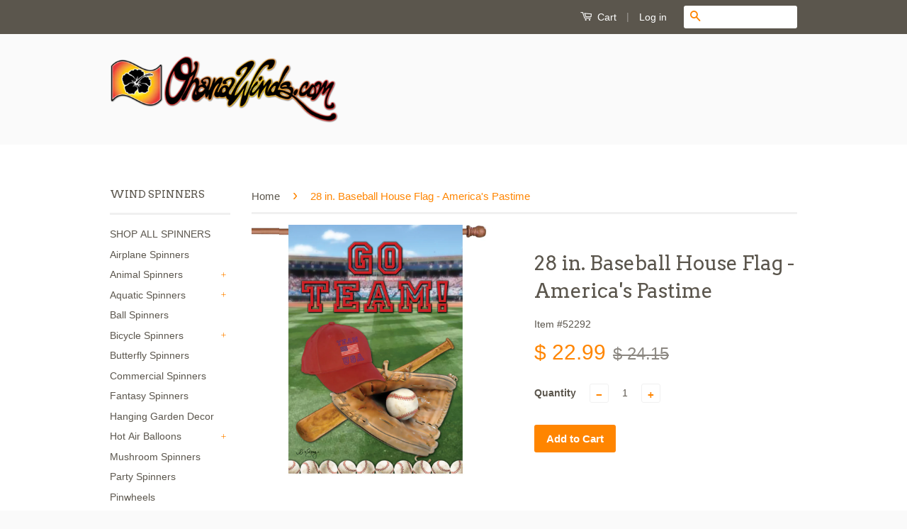

--- FILE ---
content_type: text/html; charset=utf-8
request_url: https://www.ohanawinds.com/products/52292
body_size: 21879
content:
<!doctype html>
<!--[if lt IE 7]><html class="no-js lt-ie9 lt-ie8 lt-ie7" lang="en"> <![endif]-->
<!--[if IE 7]><html class="no-js lt-ie9 lt-ie8" lang="en"> <![endif]-->
<!--[if IE 8]><html class="no-js lt-ie9" lang="en"> <![endif]-->
<!--[if IE 9 ]><html class="ie9 no-js"> <![endif]-->
<!--[if (gt IE 9)|!(IE)]><!--> <html class="no-js"> <!--<![endif]-->
<head>
  
  <meta name="google-site-verification" content="60UPFqktDrLWshxp5ajLdiLOHrVDYQB4E9Hjqln-AkI" />

  <!-- Basic page needs ================================================== -->
  <meta charset="utf-8">
  <meta http-equiv="X-UA-Compatible" content="IE=edge,chrome=1">

  
  <link rel="shortcut icon" href="//www.ohanawinds.com/cdn/shop/t/6/assets/favicon.png?v=95482037860454279251471043216" type="image/png" />
  

  <!-- Title and description ================================================== -->
  <title>
  28 in. Baseball House Flag - America&#39;s Pastime &ndash; OhanaWinds
  </title>

  
  <meta name="description" content="Size: 28 inch x 40 inch house flagFlag reads: GO TEAM!">
  

  <!-- Social Meta Tags ================================================== -->
  

  <meta property="og:type" content="product">
  <meta property="og:title" content="28 in. Baseball House Flag  - America&#39;s Pastime">
  <meta property="og:url" content="https://www.ohanawinds.com/products/52292">
  
  <meta property="og:image" content="http://www.ohanawinds.com/cdn/shop/products/52292p_AmericasPastime_344f193e-b5b4-4e38-99c9-e17befb10354_grande.jpeg?v=1757448941">
  <meta property="og:image:secure_url" content="https://www.ohanawinds.com/cdn/shop/products/52292p_AmericasPastime_344f193e-b5b4-4e38-99c9-e17befb10354_grande.jpeg?v=1757448941">
  
  <meta property="og:price:amount" content="22.99">
  <meta property="og:price:currency" content="USD">


  <meta property="og:description" content="Size: 28 inch x 40 inch house flagFlag reads: GO TEAM!">

<meta property="og:site_name" content="OhanaWinds">



<meta name="twitter:card" content="summary">


  <meta name="twitter:site" content="@OhanaWinds">



  <meta name="twitter:title" content="28 in. Baseball House Flag  - America&#39;s Pastime">
  <meta name="twitter:description" content="Size: 28 inch x 40 inch house flagFlag reads: GO TEAM!">
  <meta name="twitter:image" content="https://www.ohanawinds.com/cdn/shop/products/52292p_AmericasPastime_344f193e-b5b4-4e38-99c9-e17befb10354_medium.jpeg?v=1757448941">
  <meta name="twitter:image:width" content="240">
  <meta name="twitter:image:height" content="240">



  <!-- Helpers ================================================== -->
  <link rel="canonical" href="https://www.ohanawinds.com/products/52292">
  <meta name="viewport" content="width=device-width,initial-scale=1">
  <meta name="theme-color" content="#ff8500">

  
  <!-- Ajaxify Cart Plugin ================================================== -->
  <link href="//www.ohanawinds.com/cdn/shop/t/6/assets/ajaxify.scss.css?v=138854617573548784911473432235" rel="stylesheet" type="text/css" media="all" />
  

  <!-- CSS ================================================== -->
  <link href="//www.ohanawinds.com/cdn/shop/t/6/assets/timber.scss.css?v=125980277998698168471671249488" rel="stylesheet" type="text/css" media="all" />
  <link href="//www.ohanawinds.com/cdn/shop/t/6/assets/theme.scss.css?v=101006617029672425091671249488" rel="stylesheet" type="text/css" media="all" />

  

  
    
    
    <link href="//fonts.googleapis.com/css?family=Arvo:400" rel="stylesheet" type="text/css" media="all" />
  



  <!-- Header hook for plugins ================================================== -->
  <script>window.performance && window.performance.mark && window.performance.mark('shopify.content_for_header.start');</script><meta id="shopify-digital-wallet" name="shopify-digital-wallet" content="/10490438/digital_wallets/dialog">
<meta name="shopify-checkout-api-token" content="55eda8fb5b3d7eb714c14f97a8569f45">
<meta id="in-context-paypal-metadata" data-shop-id="10490438" data-venmo-supported="false" data-environment="production" data-locale="en_US" data-paypal-v4="true" data-currency="USD">
<link rel="alternate" type="application/json+oembed" href="https://www.ohanawinds.com/products/52292.oembed">
<script async="async" src="/checkouts/internal/preloads.js?locale=en-US"></script>
<link rel="preconnect" href="https://shop.app" crossorigin="anonymous">
<script async="async" src="https://shop.app/checkouts/internal/preloads.js?locale=en-US&shop_id=10490438" crossorigin="anonymous"></script>
<script id="apple-pay-shop-capabilities" type="application/json">{"shopId":10490438,"countryCode":"US","currencyCode":"USD","merchantCapabilities":["supports3DS"],"merchantId":"gid:\/\/shopify\/Shop\/10490438","merchantName":"OhanaWinds","requiredBillingContactFields":["postalAddress","email","phone"],"requiredShippingContactFields":["postalAddress","email","phone"],"shippingType":"shipping","supportedNetworks":["visa","masterCard","amex","discover","elo","jcb"],"total":{"type":"pending","label":"OhanaWinds","amount":"1.00"},"shopifyPaymentsEnabled":true,"supportsSubscriptions":true}</script>
<script id="shopify-features" type="application/json">{"accessToken":"55eda8fb5b3d7eb714c14f97a8569f45","betas":["rich-media-storefront-analytics"],"domain":"www.ohanawinds.com","predictiveSearch":true,"shopId":10490438,"locale":"en"}</script>
<script>var Shopify = Shopify || {};
Shopify.shop = "ohanawinds.myshopify.com";
Shopify.locale = "en";
Shopify.currency = {"active":"USD","rate":"1.0"};
Shopify.country = "US";
Shopify.theme = {"name":"Classic Sunrise","id":116116483,"schema_name":null,"schema_version":null,"theme_store_id":null,"role":"main"};
Shopify.theme.handle = "null";
Shopify.theme.style = {"id":null,"handle":null};
Shopify.cdnHost = "www.ohanawinds.com/cdn";
Shopify.routes = Shopify.routes || {};
Shopify.routes.root = "/";</script>
<script type="module">!function(o){(o.Shopify=o.Shopify||{}).modules=!0}(window);</script>
<script>!function(o){function n(){var o=[];function n(){o.push(Array.prototype.slice.apply(arguments))}return n.q=o,n}var t=o.Shopify=o.Shopify||{};t.loadFeatures=n(),t.autoloadFeatures=n()}(window);</script>
<script>
  window.ShopifyPay = window.ShopifyPay || {};
  window.ShopifyPay.apiHost = "shop.app\/pay";
  window.ShopifyPay.redirectState = null;
</script>
<script id="shop-js-analytics" type="application/json">{"pageType":"product"}</script>
<script defer="defer" async type="module" src="//www.ohanawinds.com/cdn/shopifycloud/shop-js/modules/v2/client.init-shop-cart-sync_IZsNAliE.en.esm.js"></script>
<script defer="defer" async type="module" src="//www.ohanawinds.com/cdn/shopifycloud/shop-js/modules/v2/chunk.common_0OUaOowp.esm.js"></script>
<script type="module">
  await import("//www.ohanawinds.com/cdn/shopifycloud/shop-js/modules/v2/client.init-shop-cart-sync_IZsNAliE.en.esm.js");
await import("//www.ohanawinds.com/cdn/shopifycloud/shop-js/modules/v2/chunk.common_0OUaOowp.esm.js");

  window.Shopify.SignInWithShop?.initShopCartSync?.({"fedCMEnabled":true,"windoidEnabled":true});

</script>
<script>
  window.Shopify = window.Shopify || {};
  if (!window.Shopify.featureAssets) window.Shopify.featureAssets = {};
  window.Shopify.featureAssets['shop-js'] = {"shop-cart-sync":["modules/v2/client.shop-cart-sync_DLOhI_0X.en.esm.js","modules/v2/chunk.common_0OUaOowp.esm.js"],"init-fed-cm":["modules/v2/client.init-fed-cm_C6YtU0w6.en.esm.js","modules/v2/chunk.common_0OUaOowp.esm.js"],"shop-button":["modules/v2/client.shop-button_BCMx7GTG.en.esm.js","modules/v2/chunk.common_0OUaOowp.esm.js"],"shop-cash-offers":["modules/v2/client.shop-cash-offers_BT26qb5j.en.esm.js","modules/v2/chunk.common_0OUaOowp.esm.js","modules/v2/chunk.modal_CGo_dVj3.esm.js"],"init-windoid":["modules/v2/client.init-windoid_B9PkRMql.en.esm.js","modules/v2/chunk.common_0OUaOowp.esm.js"],"init-shop-email-lookup-coordinator":["modules/v2/client.init-shop-email-lookup-coordinator_DZkqjsbU.en.esm.js","modules/v2/chunk.common_0OUaOowp.esm.js"],"shop-toast-manager":["modules/v2/client.shop-toast-manager_Di2EnuM7.en.esm.js","modules/v2/chunk.common_0OUaOowp.esm.js"],"shop-login-button":["modules/v2/client.shop-login-button_BtqW_SIO.en.esm.js","modules/v2/chunk.common_0OUaOowp.esm.js","modules/v2/chunk.modal_CGo_dVj3.esm.js"],"avatar":["modules/v2/client.avatar_BTnouDA3.en.esm.js"],"pay-button":["modules/v2/client.pay-button_CWa-C9R1.en.esm.js","modules/v2/chunk.common_0OUaOowp.esm.js"],"init-shop-cart-sync":["modules/v2/client.init-shop-cart-sync_IZsNAliE.en.esm.js","modules/v2/chunk.common_0OUaOowp.esm.js"],"init-customer-accounts":["modules/v2/client.init-customer-accounts_DenGwJTU.en.esm.js","modules/v2/client.shop-login-button_BtqW_SIO.en.esm.js","modules/v2/chunk.common_0OUaOowp.esm.js","modules/v2/chunk.modal_CGo_dVj3.esm.js"],"init-shop-for-new-customer-accounts":["modules/v2/client.init-shop-for-new-customer-accounts_JdHXxpS9.en.esm.js","modules/v2/client.shop-login-button_BtqW_SIO.en.esm.js","modules/v2/chunk.common_0OUaOowp.esm.js","modules/v2/chunk.modal_CGo_dVj3.esm.js"],"init-customer-accounts-sign-up":["modules/v2/client.init-customer-accounts-sign-up_D6__K_p8.en.esm.js","modules/v2/client.shop-login-button_BtqW_SIO.en.esm.js","modules/v2/chunk.common_0OUaOowp.esm.js","modules/v2/chunk.modal_CGo_dVj3.esm.js"],"checkout-modal":["modules/v2/client.checkout-modal_C_ZQDY6s.en.esm.js","modules/v2/chunk.common_0OUaOowp.esm.js","modules/v2/chunk.modal_CGo_dVj3.esm.js"],"shop-follow-button":["modules/v2/client.shop-follow-button_XetIsj8l.en.esm.js","modules/v2/chunk.common_0OUaOowp.esm.js","modules/v2/chunk.modal_CGo_dVj3.esm.js"],"lead-capture":["modules/v2/client.lead-capture_DvA72MRN.en.esm.js","modules/v2/chunk.common_0OUaOowp.esm.js","modules/v2/chunk.modal_CGo_dVj3.esm.js"],"shop-login":["modules/v2/client.shop-login_ClXNxyh6.en.esm.js","modules/v2/chunk.common_0OUaOowp.esm.js","modules/v2/chunk.modal_CGo_dVj3.esm.js"],"payment-terms":["modules/v2/client.payment-terms_CNlwjfZz.en.esm.js","modules/v2/chunk.common_0OUaOowp.esm.js","modules/v2/chunk.modal_CGo_dVj3.esm.js"]};
</script>
<script>(function() {
  var isLoaded = false;
  function asyncLoad() {
    if (isLoaded) return;
    isLoaded = true;
    var urls = ["https:\/\/cdn-stamped-io.azureedge.net\/files\/shopify.v2.min.js?shop=ohanawinds.myshopify.com","https:\/\/cdn.hextom.com\/js\/freeshippingbar.js?shop=ohanawinds.myshopify.com"];
    for (var i = 0; i < urls.length; i++) {
      var s = document.createElement('script');
      s.type = 'text/javascript';
      s.async = true;
      s.src = urls[i];
      var x = document.getElementsByTagName('script')[0];
      x.parentNode.insertBefore(s, x);
    }
  };
  if(window.attachEvent) {
    window.attachEvent('onload', asyncLoad);
  } else {
    window.addEventListener('load', asyncLoad, false);
  }
})();</script>
<script id="__st">var __st={"a":10490438,"offset":-18000,"reqid":"e028cd07-e824-4b92-9072-fe90c18481ab-1768404456","pageurl":"www.ohanawinds.com\/products\/52292","u":"9d3600c9ba12","p":"product","rtyp":"product","rid":5134122243};</script>
<script>window.ShopifyPaypalV4VisibilityTracking = true;</script>
<script id="captcha-bootstrap">!function(){'use strict';const t='contact',e='account',n='new_comment',o=[[t,t],['blogs',n],['comments',n],[t,'customer']],c=[[e,'customer_login'],[e,'guest_login'],[e,'recover_customer_password'],[e,'create_customer']],r=t=>t.map((([t,e])=>`form[action*='/${t}']:not([data-nocaptcha='true']) input[name='form_type'][value='${e}']`)).join(','),a=t=>()=>t?[...document.querySelectorAll(t)].map((t=>t.form)):[];function s(){const t=[...o],e=r(t);return a(e)}const i='password',u='form_key',d=['recaptcha-v3-token','g-recaptcha-response','h-captcha-response',i],f=()=>{try{return window.sessionStorage}catch{return}},m='__shopify_v',_=t=>t.elements[u];function p(t,e,n=!1){try{const o=window.sessionStorage,c=JSON.parse(o.getItem(e)),{data:r}=function(t){const{data:e,action:n}=t;return t[m]||n?{data:e,action:n}:{data:t,action:n}}(c);for(const[e,n]of Object.entries(r))t.elements[e]&&(t.elements[e].value=n);n&&o.removeItem(e)}catch(o){console.error('form repopulation failed',{error:o})}}const l='form_type',E='cptcha';function T(t){t.dataset[E]=!0}const w=window,h=w.document,L='Shopify',v='ce_forms',y='captcha';let A=!1;((t,e)=>{const n=(g='f06e6c50-85a8-45c8-87d0-21a2b65856fe',I='https://cdn.shopify.com/shopifycloud/storefront-forms-hcaptcha/ce_storefront_forms_captcha_hcaptcha.v1.5.2.iife.js',D={infoText:'Protected by hCaptcha',privacyText:'Privacy',termsText:'Terms'},(t,e,n)=>{const o=w[L][v],c=o.bindForm;if(c)return c(t,g,e,D).then(n);var r;o.q.push([[t,g,e,D],n]),r=I,A||(h.body.append(Object.assign(h.createElement('script'),{id:'captcha-provider',async:!0,src:r})),A=!0)});var g,I,D;w[L]=w[L]||{},w[L][v]=w[L][v]||{},w[L][v].q=[],w[L][y]=w[L][y]||{},w[L][y].protect=function(t,e){n(t,void 0,e),T(t)},Object.freeze(w[L][y]),function(t,e,n,w,h,L){const[v,y,A,g]=function(t,e,n){const i=e?o:[],u=t?c:[],d=[...i,...u],f=r(d),m=r(i),_=r(d.filter((([t,e])=>n.includes(e))));return[a(f),a(m),a(_),s()]}(w,h,L),I=t=>{const e=t.target;return e instanceof HTMLFormElement?e:e&&e.form},D=t=>v().includes(t);t.addEventListener('submit',(t=>{const e=I(t);if(!e)return;const n=D(e)&&!e.dataset.hcaptchaBound&&!e.dataset.recaptchaBound,o=_(e),c=g().includes(e)&&(!o||!o.value);(n||c)&&t.preventDefault(),c&&!n&&(function(t){try{if(!f())return;!function(t){const e=f();if(!e)return;const n=_(t);if(!n)return;const o=n.value;o&&e.removeItem(o)}(t);const e=Array.from(Array(32),(()=>Math.random().toString(36)[2])).join('');!function(t,e){_(t)||t.append(Object.assign(document.createElement('input'),{type:'hidden',name:u})),t.elements[u].value=e}(t,e),function(t,e){const n=f();if(!n)return;const o=[...t.querySelectorAll(`input[type='${i}']`)].map((({name:t})=>t)),c=[...d,...o],r={};for(const[a,s]of new FormData(t).entries())c.includes(a)||(r[a]=s);n.setItem(e,JSON.stringify({[m]:1,action:t.action,data:r}))}(t,e)}catch(e){console.error('failed to persist form',e)}}(e),e.submit())}));const S=(t,e)=>{t&&!t.dataset[E]&&(n(t,e.some((e=>e===t))),T(t))};for(const o of['focusin','change'])t.addEventListener(o,(t=>{const e=I(t);D(e)&&S(e,y())}));const B=e.get('form_key'),M=e.get(l),P=B&&M;t.addEventListener('DOMContentLoaded',(()=>{const t=y();if(P)for(const e of t)e.elements[l].value===M&&p(e,B);[...new Set([...A(),...v().filter((t=>'true'===t.dataset.shopifyCaptcha))])].forEach((e=>S(e,t)))}))}(h,new URLSearchParams(w.location.search),n,t,e,['guest_login'])})(!0,!0)}();</script>
<script integrity="sha256-4kQ18oKyAcykRKYeNunJcIwy7WH5gtpwJnB7kiuLZ1E=" data-source-attribution="shopify.loadfeatures" defer="defer" src="//www.ohanawinds.com/cdn/shopifycloud/storefront/assets/storefront/load_feature-a0a9edcb.js" crossorigin="anonymous"></script>
<script crossorigin="anonymous" defer="defer" src="//www.ohanawinds.com/cdn/shopifycloud/storefront/assets/shopify_pay/storefront-65b4c6d7.js?v=20250812"></script>
<script data-source-attribution="shopify.dynamic_checkout.dynamic.init">var Shopify=Shopify||{};Shopify.PaymentButton=Shopify.PaymentButton||{isStorefrontPortableWallets:!0,init:function(){window.Shopify.PaymentButton.init=function(){};var t=document.createElement("script");t.src="https://www.ohanawinds.com/cdn/shopifycloud/portable-wallets/latest/portable-wallets.en.js",t.type="module",document.head.appendChild(t)}};
</script>
<script data-source-attribution="shopify.dynamic_checkout.buyer_consent">
  function portableWalletsHideBuyerConsent(e){var t=document.getElementById("shopify-buyer-consent"),n=document.getElementById("shopify-subscription-policy-button");t&&n&&(t.classList.add("hidden"),t.setAttribute("aria-hidden","true"),n.removeEventListener("click",e))}function portableWalletsShowBuyerConsent(e){var t=document.getElementById("shopify-buyer-consent"),n=document.getElementById("shopify-subscription-policy-button");t&&n&&(t.classList.remove("hidden"),t.removeAttribute("aria-hidden"),n.addEventListener("click",e))}window.Shopify?.PaymentButton&&(window.Shopify.PaymentButton.hideBuyerConsent=portableWalletsHideBuyerConsent,window.Shopify.PaymentButton.showBuyerConsent=portableWalletsShowBuyerConsent);
</script>
<script data-source-attribution="shopify.dynamic_checkout.cart.bootstrap">document.addEventListener("DOMContentLoaded",(function(){function t(){return document.querySelector("shopify-accelerated-checkout-cart, shopify-accelerated-checkout")}if(t())Shopify.PaymentButton.init();else{new MutationObserver((function(e,n){t()&&(Shopify.PaymentButton.init(),n.disconnect())})).observe(document.body,{childList:!0,subtree:!0})}}));
</script>
<link id="shopify-accelerated-checkout-styles" rel="stylesheet" media="screen" href="https://www.ohanawinds.com/cdn/shopifycloud/portable-wallets/latest/accelerated-checkout-backwards-compat.css" crossorigin="anonymous">
<style id="shopify-accelerated-checkout-cart">
        #shopify-buyer-consent {
  margin-top: 1em;
  display: inline-block;
  width: 100%;
}

#shopify-buyer-consent.hidden {
  display: none;
}

#shopify-subscription-policy-button {
  background: none;
  border: none;
  padding: 0;
  text-decoration: underline;
  font-size: inherit;
  cursor: pointer;
}

#shopify-subscription-policy-button::before {
  box-shadow: none;
}

      </style>

<script>window.performance && window.performance.mark && window.performance.mark('shopify.content_for_header.end');</script>

  

<!--[if lt IE 9]>
<script src="//cdnjs.cloudflare.com/ajax/libs/html5shiv/3.7.2/html5shiv.min.js" type="text/javascript"></script>
<script src="//www.ohanawinds.com/cdn/shop/t/6/assets/respond.min.js?v=52248677837542619231467678004" type="text/javascript"></script>
<link href="//www.ohanawinds.com/cdn/shop/t/6/assets/respond-proxy.html" id="respond-proxy" rel="respond-proxy" />
<link href="//www.ohanawinds.com/search?q=5744d2483c4a7b5af117a8647f95bc56" id="respond-redirect" rel="respond-redirect" />
<script src="//www.ohanawinds.com/search?q=5744d2483c4a7b5af117a8647f95bc56" type="text/javascript"></script>
<![endif]-->



  <script src="//ajax.googleapis.com/ajax/libs/jquery/1.11.0/jquery.min.js" type="text/javascript"></script>
  <script src="//www.ohanawinds.com/cdn/shop/t/6/assets/modernizr.min.js?v=26620055551102246001467678003" type="text/javascript"></script>

  
  

<link href="https://monorail-edge.shopifysvc.com" rel="dns-prefetch">
<script>(function(){if ("sendBeacon" in navigator && "performance" in window) {try {var session_token_from_headers = performance.getEntriesByType('navigation')[0].serverTiming.find(x => x.name == '_s').description;} catch {var session_token_from_headers = undefined;}var session_cookie_matches = document.cookie.match(/_shopify_s=([^;]*)/);var session_token_from_cookie = session_cookie_matches && session_cookie_matches.length === 2 ? session_cookie_matches[1] : "";var session_token = session_token_from_headers || session_token_from_cookie || "";function handle_abandonment_event(e) {var entries = performance.getEntries().filter(function(entry) {return /monorail-edge.shopifysvc.com/.test(entry.name);});if (!window.abandonment_tracked && entries.length === 0) {window.abandonment_tracked = true;var currentMs = Date.now();var navigation_start = performance.timing.navigationStart;var payload = {shop_id: 10490438,url: window.location.href,navigation_start,duration: currentMs - navigation_start,session_token,page_type: "product"};window.navigator.sendBeacon("https://monorail-edge.shopifysvc.com/v1/produce", JSON.stringify({schema_id: "online_store_buyer_site_abandonment/1.1",payload: payload,metadata: {event_created_at_ms: currentMs,event_sent_at_ms: currentMs}}));}}window.addEventListener('pagehide', handle_abandonment_event);}}());</script>
<script id="web-pixels-manager-setup">(function e(e,d,r,n,o){if(void 0===o&&(o={}),!Boolean(null===(a=null===(i=window.Shopify)||void 0===i?void 0:i.analytics)||void 0===a?void 0:a.replayQueue)){var i,a;window.Shopify=window.Shopify||{};var t=window.Shopify;t.analytics=t.analytics||{};var s=t.analytics;s.replayQueue=[],s.publish=function(e,d,r){return s.replayQueue.push([e,d,r]),!0};try{self.performance.mark("wpm:start")}catch(e){}var l=function(){var e={modern:/Edge?\/(1{2}[4-9]|1[2-9]\d|[2-9]\d{2}|\d{4,})\.\d+(\.\d+|)|Firefox\/(1{2}[4-9]|1[2-9]\d|[2-9]\d{2}|\d{4,})\.\d+(\.\d+|)|Chrom(ium|e)\/(9{2}|\d{3,})\.\d+(\.\d+|)|(Maci|X1{2}).+ Version\/(15\.\d+|(1[6-9]|[2-9]\d|\d{3,})\.\d+)([,.]\d+|)( \(\w+\)|)( Mobile\/\w+|) Safari\/|Chrome.+OPR\/(9{2}|\d{3,})\.\d+\.\d+|(CPU[ +]OS|iPhone[ +]OS|CPU[ +]iPhone|CPU IPhone OS|CPU iPad OS)[ +]+(15[._]\d+|(1[6-9]|[2-9]\d|\d{3,})[._]\d+)([._]\d+|)|Android:?[ /-](13[3-9]|1[4-9]\d|[2-9]\d{2}|\d{4,})(\.\d+|)(\.\d+|)|Android.+Firefox\/(13[5-9]|1[4-9]\d|[2-9]\d{2}|\d{4,})\.\d+(\.\d+|)|Android.+Chrom(ium|e)\/(13[3-9]|1[4-9]\d|[2-9]\d{2}|\d{4,})\.\d+(\.\d+|)|SamsungBrowser\/([2-9]\d|\d{3,})\.\d+/,legacy:/Edge?\/(1[6-9]|[2-9]\d|\d{3,})\.\d+(\.\d+|)|Firefox\/(5[4-9]|[6-9]\d|\d{3,})\.\d+(\.\d+|)|Chrom(ium|e)\/(5[1-9]|[6-9]\d|\d{3,})\.\d+(\.\d+|)([\d.]+$|.*Safari\/(?![\d.]+ Edge\/[\d.]+$))|(Maci|X1{2}).+ Version\/(10\.\d+|(1[1-9]|[2-9]\d|\d{3,})\.\d+)([,.]\d+|)( \(\w+\)|)( Mobile\/\w+|) Safari\/|Chrome.+OPR\/(3[89]|[4-9]\d|\d{3,})\.\d+\.\d+|(CPU[ +]OS|iPhone[ +]OS|CPU[ +]iPhone|CPU IPhone OS|CPU iPad OS)[ +]+(10[._]\d+|(1[1-9]|[2-9]\d|\d{3,})[._]\d+)([._]\d+|)|Android:?[ /-](13[3-9]|1[4-9]\d|[2-9]\d{2}|\d{4,})(\.\d+|)(\.\d+|)|Mobile Safari.+OPR\/([89]\d|\d{3,})\.\d+\.\d+|Android.+Firefox\/(13[5-9]|1[4-9]\d|[2-9]\d{2}|\d{4,})\.\d+(\.\d+|)|Android.+Chrom(ium|e)\/(13[3-9]|1[4-9]\d|[2-9]\d{2}|\d{4,})\.\d+(\.\d+|)|Android.+(UC? ?Browser|UCWEB|U3)[ /]?(15\.([5-9]|\d{2,})|(1[6-9]|[2-9]\d|\d{3,})\.\d+)\.\d+|SamsungBrowser\/(5\.\d+|([6-9]|\d{2,})\.\d+)|Android.+MQ{2}Browser\/(14(\.(9|\d{2,})|)|(1[5-9]|[2-9]\d|\d{3,})(\.\d+|))(\.\d+|)|K[Aa][Ii]OS\/(3\.\d+|([4-9]|\d{2,})\.\d+)(\.\d+|)/},d=e.modern,r=e.legacy,n=navigator.userAgent;return n.match(d)?"modern":n.match(r)?"legacy":"unknown"}(),u="modern"===l?"modern":"legacy",c=(null!=n?n:{modern:"",legacy:""})[u],f=function(e){return[e.baseUrl,"/wpm","/b",e.hashVersion,"modern"===e.buildTarget?"m":"l",".js"].join("")}({baseUrl:d,hashVersion:r,buildTarget:u}),m=function(e){var d=e.version,r=e.bundleTarget,n=e.surface,o=e.pageUrl,i=e.monorailEndpoint;return{emit:function(e){var a=e.status,t=e.errorMsg,s=(new Date).getTime(),l=JSON.stringify({metadata:{event_sent_at_ms:s},events:[{schema_id:"web_pixels_manager_load/3.1",payload:{version:d,bundle_target:r,page_url:o,status:a,surface:n,error_msg:t},metadata:{event_created_at_ms:s}}]});if(!i)return console&&console.warn&&console.warn("[Web Pixels Manager] No Monorail endpoint provided, skipping logging."),!1;try{return self.navigator.sendBeacon.bind(self.navigator)(i,l)}catch(e){}var u=new XMLHttpRequest;try{return u.open("POST",i,!0),u.setRequestHeader("Content-Type","text/plain"),u.send(l),!0}catch(e){return console&&console.warn&&console.warn("[Web Pixels Manager] Got an unhandled error while logging to Monorail."),!1}}}}({version:r,bundleTarget:l,surface:e.surface,pageUrl:self.location.href,monorailEndpoint:e.monorailEndpoint});try{o.browserTarget=l,function(e){var d=e.src,r=e.async,n=void 0===r||r,o=e.onload,i=e.onerror,a=e.sri,t=e.scriptDataAttributes,s=void 0===t?{}:t,l=document.createElement("script"),u=document.querySelector("head"),c=document.querySelector("body");if(l.async=n,l.src=d,a&&(l.integrity=a,l.crossOrigin="anonymous"),s)for(var f in s)if(Object.prototype.hasOwnProperty.call(s,f))try{l.dataset[f]=s[f]}catch(e){}if(o&&l.addEventListener("load",o),i&&l.addEventListener("error",i),u)u.appendChild(l);else{if(!c)throw new Error("Did not find a head or body element to append the script");c.appendChild(l)}}({src:f,async:!0,onload:function(){if(!function(){var e,d;return Boolean(null===(d=null===(e=window.Shopify)||void 0===e?void 0:e.analytics)||void 0===d?void 0:d.initialized)}()){var d=window.webPixelsManager.init(e)||void 0;if(d){var r=window.Shopify.analytics;r.replayQueue.forEach((function(e){var r=e[0],n=e[1],o=e[2];d.publishCustomEvent(r,n,o)})),r.replayQueue=[],r.publish=d.publishCustomEvent,r.visitor=d.visitor,r.initialized=!0}}},onerror:function(){return m.emit({status:"failed",errorMsg:"".concat(f," has failed to load")})},sri:function(e){var d=/^sha384-[A-Za-z0-9+/=]+$/;return"string"==typeof e&&d.test(e)}(c)?c:"",scriptDataAttributes:o}),m.emit({status:"loading"})}catch(e){m.emit({status:"failed",errorMsg:(null==e?void 0:e.message)||"Unknown error"})}}})({shopId: 10490438,storefrontBaseUrl: "https://www.ohanawinds.com",extensionsBaseUrl: "https://extensions.shopifycdn.com/cdn/shopifycloud/web-pixels-manager",monorailEndpoint: "https://monorail-edge.shopifysvc.com/unstable/produce_batch",surface: "storefront-renderer",enabledBetaFlags: ["2dca8a86","a0d5f9d2"],webPixelsConfigList: [{"id":"738132150","configuration":"{\"config\":\"{\\\"pixel_id\\\":\\\"G-FDW0YC0GRY\\\",\\\"google_tag_ids\\\":[\\\"G-FDW0YC0GRY\\\"],\\\"target_country\\\":\\\"US\\\",\\\"gtag_events\\\":[{\\\"type\\\":\\\"begin_checkout\\\",\\\"action_label\\\":\\\"G-FDW0YC0GRY\\\"},{\\\"type\\\":\\\"search\\\",\\\"action_label\\\":\\\"G-FDW0YC0GRY\\\"},{\\\"type\\\":\\\"view_item\\\",\\\"action_label\\\":\\\"G-FDW0YC0GRY\\\"},{\\\"type\\\":\\\"purchase\\\",\\\"action_label\\\":\\\"G-FDW0YC0GRY\\\"},{\\\"type\\\":\\\"page_view\\\",\\\"action_label\\\":\\\"G-FDW0YC0GRY\\\"},{\\\"type\\\":\\\"add_payment_info\\\",\\\"action_label\\\":\\\"G-FDW0YC0GRY\\\"},{\\\"type\\\":\\\"add_to_cart\\\",\\\"action_label\\\":\\\"G-FDW0YC0GRY\\\"}],\\\"enable_monitoring_mode\\\":false}\"}","eventPayloadVersion":"v1","runtimeContext":"OPEN","scriptVersion":"b2a88bafab3e21179ed38636efcd8a93","type":"APP","apiClientId":1780363,"privacyPurposes":[],"dataSharingAdjustments":{"protectedCustomerApprovalScopes":["read_customer_address","read_customer_email","read_customer_name","read_customer_personal_data","read_customer_phone"]}},{"id":"shopify-app-pixel","configuration":"{}","eventPayloadVersion":"v1","runtimeContext":"STRICT","scriptVersion":"0450","apiClientId":"shopify-pixel","type":"APP","privacyPurposes":["ANALYTICS","MARKETING"]},{"id":"shopify-custom-pixel","eventPayloadVersion":"v1","runtimeContext":"LAX","scriptVersion":"0450","apiClientId":"shopify-pixel","type":"CUSTOM","privacyPurposes":["ANALYTICS","MARKETING"]}],isMerchantRequest: false,initData: {"shop":{"name":"OhanaWinds","paymentSettings":{"currencyCode":"USD"},"myshopifyDomain":"ohanawinds.myshopify.com","countryCode":"US","storefrontUrl":"https:\/\/www.ohanawinds.com"},"customer":null,"cart":null,"checkout":null,"productVariants":[{"price":{"amount":22.99,"currencyCode":"USD"},"product":{"title":"28 in. Baseball House Flag  - America's Pastime","vendor":"Premier Kites \u0026 Designs","id":"5134122243","untranslatedTitle":"28 in. Baseball House Flag  - America's Pastime","url":"\/products\/52292","type":"Flags"},"id":"15905925763","image":{"src":"\/\/www.ohanawinds.com\/cdn\/shop\/products\/52292p_AmericasPastime_344f193e-b5b4-4e38-99c9-e17befb10354.jpeg?v=1757448941"},"sku":"52292","title":"Default Title","untranslatedTitle":"Default Title"}],"purchasingCompany":null},},"https://www.ohanawinds.com/cdn","7cecd0b6w90c54c6cpe92089d5m57a67346",{"modern":"","legacy":""},{"shopId":"10490438","storefrontBaseUrl":"https:\/\/www.ohanawinds.com","extensionBaseUrl":"https:\/\/extensions.shopifycdn.com\/cdn\/shopifycloud\/web-pixels-manager","surface":"storefront-renderer","enabledBetaFlags":"[\"2dca8a86\", \"a0d5f9d2\"]","isMerchantRequest":"false","hashVersion":"7cecd0b6w90c54c6cpe92089d5m57a67346","publish":"custom","events":"[[\"page_viewed\",{}],[\"product_viewed\",{\"productVariant\":{\"price\":{\"amount\":22.99,\"currencyCode\":\"USD\"},\"product\":{\"title\":\"28 in. Baseball House Flag  - America's Pastime\",\"vendor\":\"Premier Kites \u0026 Designs\",\"id\":\"5134122243\",\"untranslatedTitle\":\"28 in. Baseball House Flag  - America's Pastime\",\"url\":\"\/products\/52292\",\"type\":\"Flags\"},\"id\":\"15905925763\",\"image\":{\"src\":\"\/\/www.ohanawinds.com\/cdn\/shop\/products\/52292p_AmericasPastime_344f193e-b5b4-4e38-99c9-e17befb10354.jpeg?v=1757448941\"},\"sku\":\"52292\",\"title\":\"Default Title\",\"untranslatedTitle\":\"Default Title\"}}]]"});</script><script>
  window.ShopifyAnalytics = window.ShopifyAnalytics || {};
  window.ShopifyAnalytics.meta = window.ShopifyAnalytics.meta || {};
  window.ShopifyAnalytics.meta.currency = 'USD';
  var meta = {"product":{"id":5134122243,"gid":"gid:\/\/shopify\/Product\/5134122243","vendor":"Premier Kites \u0026 Designs","type":"Flags","handle":"52292","variants":[{"id":15905925763,"price":2299,"name":"28 in. Baseball House Flag  - America's Pastime","public_title":null,"sku":"52292"}],"remote":false},"page":{"pageType":"product","resourceType":"product","resourceId":5134122243,"requestId":"e028cd07-e824-4b92-9072-fe90c18481ab-1768404456"}};
  for (var attr in meta) {
    window.ShopifyAnalytics.meta[attr] = meta[attr];
  }
</script>
<script class="analytics">
  (function () {
    var customDocumentWrite = function(content) {
      var jquery = null;

      if (window.jQuery) {
        jquery = window.jQuery;
      } else if (window.Checkout && window.Checkout.$) {
        jquery = window.Checkout.$;
      }

      if (jquery) {
        jquery('body').append(content);
      }
    };

    var hasLoggedConversion = function(token) {
      if (token) {
        return document.cookie.indexOf('loggedConversion=' + token) !== -1;
      }
      return false;
    }

    var setCookieIfConversion = function(token) {
      if (token) {
        var twoMonthsFromNow = new Date(Date.now());
        twoMonthsFromNow.setMonth(twoMonthsFromNow.getMonth() + 2);

        document.cookie = 'loggedConversion=' + token + '; expires=' + twoMonthsFromNow;
      }
    }

    var trekkie = window.ShopifyAnalytics.lib = window.trekkie = window.trekkie || [];
    if (trekkie.integrations) {
      return;
    }
    trekkie.methods = [
      'identify',
      'page',
      'ready',
      'track',
      'trackForm',
      'trackLink'
    ];
    trekkie.factory = function(method) {
      return function() {
        var args = Array.prototype.slice.call(arguments);
        args.unshift(method);
        trekkie.push(args);
        return trekkie;
      };
    };
    for (var i = 0; i < trekkie.methods.length; i++) {
      var key = trekkie.methods[i];
      trekkie[key] = trekkie.factory(key);
    }
    trekkie.load = function(config) {
      trekkie.config = config || {};
      trekkie.config.initialDocumentCookie = document.cookie;
      var first = document.getElementsByTagName('script')[0];
      var script = document.createElement('script');
      script.type = 'text/javascript';
      script.onerror = function(e) {
        var scriptFallback = document.createElement('script');
        scriptFallback.type = 'text/javascript';
        scriptFallback.onerror = function(error) {
                var Monorail = {
      produce: function produce(monorailDomain, schemaId, payload) {
        var currentMs = new Date().getTime();
        var event = {
          schema_id: schemaId,
          payload: payload,
          metadata: {
            event_created_at_ms: currentMs,
            event_sent_at_ms: currentMs
          }
        };
        return Monorail.sendRequest("https://" + monorailDomain + "/v1/produce", JSON.stringify(event));
      },
      sendRequest: function sendRequest(endpointUrl, payload) {
        // Try the sendBeacon API
        if (window && window.navigator && typeof window.navigator.sendBeacon === 'function' && typeof window.Blob === 'function' && !Monorail.isIos12()) {
          var blobData = new window.Blob([payload], {
            type: 'text/plain'
          });

          if (window.navigator.sendBeacon(endpointUrl, blobData)) {
            return true;
          } // sendBeacon was not successful

        } // XHR beacon

        var xhr = new XMLHttpRequest();

        try {
          xhr.open('POST', endpointUrl);
          xhr.setRequestHeader('Content-Type', 'text/plain');
          xhr.send(payload);
        } catch (e) {
          console.log(e);
        }

        return false;
      },
      isIos12: function isIos12() {
        return window.navigator.userAgent.lastIndexOf('iPhone; CPU iPhone OS 12_') !== -1 || window.navigator.userAgent.lastIndexOf('iPad; CPU OS 12_') !== -1;
      }
    };
    Monorail.produce('monorail-edge.shopifysvc.com',
      'trekkie_storefront_load_errors/1.1',
      {shop_id: 10490438,
      theme_id: 116116483,
      app_name: "storefront",
      context_url: window.location.href,
      source_url: "//www.ohanawinds.com/cdn/s/trekkie.storefront.55c6279c31a6628627b2ba1c5ff367020da294e2.min.js"});

        };
        scriptFallback.async = true;
        scriptFallback.src = '//www.ohanawinds.com/cdn/s/trekkie.storefront.55c6279c31a6628627b2ba1c5ff367020da294e2.min.js';
        first.parentNode.insertBefore(scriptFallback, first);
      };
      script.async = true;
      script.src = '//www.ohanawinds.com/cdn/s/trekkie.storefront.55c6279c31a6628627b2ba1c5ff367020da294e2.min.js';
      first.parentNode.insertBefore(script, first);
    };
    trekkie.load(
      {"Trekkie":{"appName":"storefront","development":false,"defaultAttributes":{"shopId":10490438,"isMerchantRequest":null,"themeId":116116483,"themeCityHash":"5035333618263625251","contentLanguage":"en","currency":"USD","eventMetadataId":"1fe0f4da-8a26-4e28-a6a5-fab4c74a7a5d"},"isServerSideCookieWritingEnabled":true,"monorailRegion":"shop_domain","enabledBetaFlags":["65f19447"]},"Session Attribution":{},"S2S":{"facebookCapiEnabled":false,"source":"trekkie-storefront-renderer","apiClientId":580111}}
    );

    var loaded = false;
    trekkie.ready(function() {
      if (loaded) return;
      loaded = true;

      window.ShopifyAnalytics.lib = window.trekkie;

      var originalDocumentWrite = document.write;
      document.write = customDocumentWrite;
      try { window.ShopifyAnalytics.merchantGoogleAnalytics.call(this); } catch(error) {};
      document.write = originalDocumentWrite;

      window.ShopifyAnalytics.lib.page(null,{"pageType":"product","resourceType":"product","resourceId":5134122243,"requestId":"e028cd07-e824-4b92-9072-fe90c18481ab-1768404456","shopifyEmitted":true});

      var match = window.location.pathname.match(/checkouts\/(.+)\/(thank_you|post_purchase)/)
      var token = match? match[1]: undefined;
      if (!hasLoggedConversion(token)) {
        setCookieIfConversion(token);
        window.ShopifyAnalytics.lib.track("Viewed Product",{"currency":"USD","variantId":15905925763,"productId":5134122243,"productGid":"gid:\/\/shopify\/Product\/5134122243","name":"28 in. Baseball House Flag  - America's Pastime","price":"22.99","sku":"52292","brand":"Premier Kites \u0026 Designs","variant":null,"category":"Flags","nonInteraction":true,"remote":false},undefined,undefined,{"shopifyEmitted":true});
      window.ShopifyAnalytics.lib.track("monorail:\/\/trekkie_storefront_viewed_product\/1.1",{"currency":"USD","variantId":15905925763,"productId":5134122243,"productGid":"gid:\/\/shopify\/Product\/5134122243","name":"28 in. Baseball House Flag  - America's Pastime","price":"22.99","sku":"52292","brand":"Premier Kites \u0026 Designs","variant":null,"category":"Flags","nonInteraction":true,"remote":false,"referer":"https:\/\/www.ohanawinds.com\/products\/52292"});
      }
    });


        var eventsListenerScript = document.createElement('script');
        eventsListenerScript.async = true;
        eventsListenerScript.src = "//www.ohanawinds.com/cdn/shopifycloud/storefront/assets/shop_events_listener-3da45d37.js";
        document.getElementsByTagName('head')[0].appendChild(eventsListenerScript);

})();</script>
<script
  defer
  src="https://www.ohanawinds.com/cdn/shopifycloud/perf-kit/shopify-perf-kit-3.0.3.min.js"
  data-application="storefront-renderer"
  data-shop-id="10490438"
  data-render-region="gcp-us-central1"
  data-page-type="product"
  data-theme-instance-id="116116483"
  data-theme-name=""
  data-theme-version=""
  data-monorail-region="shop_domain"
  data-resource-timing-sampling-rate="10"
  data-shs="true"
  data-shs-beacon="true"
  data-shs-export-with-fetch="true"
  data-shs-logs-sample-rate="1"
  data-shs-beacon-endpoint="https://www.ohanawinds.com/api/collect"
></script>
</head>

<body id="28-in-baseball-house-flag-america-39-s-pastime" class="template-product" >

  <div class="header-bar">
  <div class="wrapper medium-down--hide">
    <div class="large--display-table">
      <div class="header-bar__left large--display-table-cell">
        
      </div>

      <div class="header-bar__right large--display-table-cell">
        <div class="header-bar__module">
          <a href="/cart" class="cart-toggle">
            <span class="icon icon-cart header-bar__cart-icon" aria-hidden="true"></span>
            Cart
            <span class="cart-count header-bar__cart-count hidden-count">0</span>
          </a>
        </div>

        
          <span class="header-bar__sep" aria-hidden="true">|</span>
          <ul class="header-bar__module header-bar__module--list">
            
              <li>
                <a href="/account/login" id="customer_login_link">Log in</a>
              </li>
            
          </ul>
        
        
        
          <div class="header-bar__module header-bar__search">
            


  <form action="/search" method="get" class="header-bar__search-form clearfix" role="search">
    
    <input type="search" name="q" value="" aria-label="Search our store" class="header-bar__search-input">
    <button type="submit" class="btn icon-fallback-text header-bar__search-submit">
      <span class="icon icon-search" aria-hidden="true"></span>
      <span class="fallback-text">Search</span>
    </button>
  </form>


          </div>
        

      </div>
    </div>
  </div>
  <div class="wrapper large--hide">
    <button type="button" class="mobile-nav-trigger" id="MobileNavTrigger">
      <span class="icon icon-hamburger" aria-hidden="true"></span>
      Menu
    </button>
    <a href="/cart" class="cart-toggle mobile-cart-toggle">
      <span class="icon icon-cart header-bar__cart-icon" aria-hidden="true"></span>
      Cart <span class="cart-count hidden-count">0</span>
    </a>
  </div>
  <ul id="MobileNav" class="mobile-nav large--hide">
  
  
  
    
      
      
      
      
      
        <li class="mobile-nav__link" aria-haspopup="true">
  <a href="#" class="mobile-nav__sublist-trigger">
    Wind Spinners
    <span class="icon-fallback-text mobile-nav__sublist-expand">
  <span class="icon icon-plus" aria-hidden="true"></span>
  <span class="fallback-text">+</span>
</span>
<span class="icon-fallback-text mobile-nav__sublist-contract">
  <span class="icon icon-minus" aria-hidden="true"></span>
  <span class="fallback-text">-</span>
</span>
  </a>
  <ul class="mobile-nav__sublist">
  
    
      
      
        <li class="mobile-nav__sublist-link">
          <a href="/collections/wind-spinners">SHOP ALL SPINNERS</a>
        </li>
      
    
  
    
      
      
        <li class="mobile-nav__sublist-link">
          <a href="/collections/airplane-spinners">Airplane Spinners</a>
        </li>
      
    
  
    
      
      
        <li class="mobile-nav__sublist-link" aria-haspopup="true">
          <a href="/collections/animal-spinners-1" class="mobile-nav__sublist-trigger">
            Animal Spinners
            <span class="icon-fallback-text mobile-nav__sublist-expand">
  <span class="icon icon-plus" aria-hidden="true"></span>
  <span class="fallback-text">+</span>
</span>
<span class="icon-fallback-text mobile-nav__sublist-contract">
  <span class="icon icon-minus" aria-hidden="true"></span>
  <span class="fallback-text">-</span>
</span>
          </a>
          <ul class="mobile-nav__sublist">
            
              <li class="mobile-nav__sublist-link">
                <a href="/collections/bird-spinners">Bird Spinners</a>
              </li>
            
              <li class="mobile-nav__sublist-link">
                <a href="/collections/bug-spinners">Bug Spinners</a>
              </li>
            
              <li class="mobile-nav__sublist-link">
                <a href="/collections/cat-spinners">Cat Spinners</a>
              </li>
            
              <li class="mobile-nav__sublist-link">
                <a href="/collections/dog-spinners">Dog Spinners</a>
              </li>
            
          </ul>
        </li>
      
    
  
    
      
      
        <li class="mobile-nav__sublist-link" aria-haspopup="true">
          <a href="/collections/aquatic-spinners" class="mobile-nav__sublist-trigger">
            Aquatic Spinners
            <span class="icon-fallback-text mobile-nav__sublist-expand">
  <span class="icon icon-plus" aria-hidden="true"></span>
  <span class="fallback-text">+</span>
</span>
<span class="icon-fallback-text mobile-nav__sublist-contract">
  <span class="icon icon-minus" aria-hidden="true"></span>
  <span class="fallback-text">-</span>
</span>
          </a>
          <ul class="mobile-nav__sublist">
            
              <li class="mobile-nav__sublist-link">
                <a href="/collections/swimming-fish">Swimming Fish</a>
              </li>
            
          </ul>
        </li>
      
    
  
    
      
      
        <li class="mobile-nav__sublist-link">
          <a href="/collections/ball-spinners">Ball Spinners</a>
        </li>
      
    
  
    
      
      
        <li class="mobile-nav__sublist-link" aria-haspopup="true">
          <a href="/collections/bicycle-spinners" class="mobile-nav__sublist-trigger">
            Bicycle Spinners
            <span class="icon-fallback-text mobile-nav__sublist-expand">
  <span class="icon icon-plus" aria-hidden="true"></span>
  <span class="fallback-text">+</span>
</span>
<span class="icon-fallback-text mobile-nav__sublist-contract">
  <span class="icon icon-minus" aria-hidden="true"></span>
  <span class="fallback-text">-</span>
</span>
          </a>
          <ul class="mobile-nav__sublist">
            
              <li class="mobile-nav__sublist-link">
                <a href="/collections/high-wheel-bikes">High Wheel Bikes</a>
              </li>
            
              <li class="mobile-nav__sublist-link">
                <a href="/collections/tricycle-spinners">Tricycle Spinners</a>
              </li>
            
          </ul>
        </li>
      
    
  
    
      
      
        <li class="mobile-nav__sublist-link">
          <a href="/collections/butterfly-spinners">Butterfly Spinners</a>
        </li>
      
    
  
    
      
      
        <li class="mobile-nav__sublist-link">
          <a href="/collections/commercial-spinners">Commercial Spinners</a>
        </li>
      
    
  
    
      
      
        <li class="mobile-nav__sublist-link">
          <a href="/collections/fantasy-spinners">Fantasy Spinners</a>
        </li>
      
    
  
    
      
      
        <li class="mobile-nav__sublist-link">
          <a href="/collections/hanging-decor">Hanging Garden Decor</a>
        </li>
      
    
  
    
      
      
        <li class="mobile-nav__sublist-link" aria-haspopup="true">
          <a href="/collections/hot-air-balloons" class="mobile-nav__sublist-trigger">
            Hot Air Balloons
            <span class="icon-fallback-text mobile-nav__sublist-expand">
  <span class="icon icon-plus" aria-hidden="true"></span>
  <span class="fallback-text">+</span>
</span>
<span class="icon-fallback-text mobile-nav__sublist-contract">
  <span class="icon icon-minus" aria-hidden="true"></span>
  <span class="fallback-text">-</span>
</span>
          </a>
          <ul class="mobile-nav__sublist">
            
              <li class="mobile-nav__sublist-link">
                <a href="/collections/12-in-hot-air-balloons">12 in. Hot Air Balloons</a>
              </li>
            
              <li class="mobile-nav__sublist-link">
                <a href="/collections/16-in-hot-air-balloons">16 in. Hot Air Balloons</a>
              </li>
            
              <li class="mobile-nav__sublist-link">
                <a href="/collections/22-in-hot-air-balloons">22 in. Hot Air Balloons</a>
              </li>
            
              <li class="mobile-nav__sublist-link">
                <a href="/collections/26-in-hot-air-balloons">26 in. Hot Air Balloons</a>
              </li>
            
          </ul>
        </li>
      
    
  
    
      
      
        <li class="mobile-nav__sublist-link">
          <a href="/collections/mushroom-spinners">Mushroom Spinners</a>
        </li>
      
    
  
    
      
      
        <li class="mobile-nav__sublist-link">
          <a href="/collections/party-animals">Party Spinners</a>
        </li>
      
    
  
    
      
      
        <li class="mobile-nav__sublist-link">
          <a href="/collections/pinwheels">Pinwheels</a>
        </li>
      
    
  
    
      
      
        <li class="mobile-nav__sublist-link">
          <a href="/collections/spinning-eggs">Spinning Eggs</a>
        </li>
      
    
  
    
      
      
        <li class="mobile-nav__sublist-link" aria-haspopup="true">
          <a href="/collections/triple-spinners" class="mobile-nav__sublist-trigger">
            Triple Spinners
            <span class="icon-fallback-text mobile-nav__sublist-expand">
  <span class="icon icon-plus" aria-hidden="true"></span>
  <span class="fallback-text">+</span>
</span>
<span class="icon-fallback-text mobile-nav__sublist-contract">
  <span class="icon icon-minus" aria-hidden="true"></span>
  <span class="fallback-text">-</span>
</span>
          </a>
          <ul class="mobile-nav__sublist">
            
              <li class="mobile-nav__sublist-link">
                <a href="/collections/monogram-spinners">Monogram Spinners</a>
              </li>
            
              <li class="mobile-nav__sublist-link">
                <a href="/collections/triple-spin-banners">Triple Spin Banners</a>
              </li>
            
          </ul>
        </li>
      
    
  
    
      
      
        <li class="mobile-nav__sublist-link" aria-haspopup="true">
          <a href="/collections/twisters" class="mobile-nav__sublist-trigger">
            Twisters
            <span class="icon-fallback-text mobile-nav__sublist-expand">
  <span class="icon icon-plus" aria-hidden="true"></span>
  <span class="fallback-text">+</span>
</span>
<span class="icon-fallback-text mobile-nav__sublist-contract">
  <span class="icon icon-minus" aria-hidden="true"></span>
  <span class="fallback-text">-</span>
</span>
          </a>
          <ul class="mobile-nav__sublist">
            
              <li class="mobile-nav__sublist-link">
                <a href="/collections/corkscrews">Corkscrews</a>
              </li>
            
              <li class="mobile-nav__sublist-link">
                <a href="/collections/hypno-twisters">Hypno Twisters</a>
              </li>
            
          </ul>
        </li>
      
    
  
    
      
      
        <li class="mobile-nav__sublist-link" aria-haspopup="true">
          <a href="/collections/whirligigs" class="mobile-nav__sublist-trigger">
            WhirliGigs
            <span class="icon-fallback-text mobile-nav__sublist-expand">
  <span class="icon icon-plus" aria-hidden="true"></span>
  <span class="fallback-text">+</span>
</span>
<span class="icon-fallback-text mobile-nav__sublist-contract">
  <span class="icon icon-minus" aria-hidden="true"></span>
  <span class="fallback-text">-</span>
</span>
          </a>
          <ul class="mobile-nav__sublist">
            
              <li class="mobile-nav__sublist-link">
                <a href="/collections/whirly-wings">Whirly Wings</a>
              </li>
            
          </ul>
        </li>
      
    
  
    
      
      
        <li class="mobile-nav__sublist-link">
          <a href="/collections/wind-generators">Wind Generators</a>
        </li>
      
    
  
    
      
      
        <li class="mobile-nav__sublist-link" aria-haspopup="true">
          <a href="/collections/garden-spinners" class="mobile-nav__sublist-trigger">
            Wind Wheels
            <span class="icon-fallback-text mobile-nav__sublist-expand">
  <span class="icon icon-plus" aria-hidden="true"></span>
  <span class="fallback-text">+</span>
</span>
<span class="icon-fallback-text mobile-nav__sublist-contract">
  <span class="icon icon-minus" aria-hidden="true"></span>
  <span class="fallback-text">-</span>
</span>
          </a>
          <ul class="mobile-nav__sublist">
            
              <li class="mobile-nav__sublist-link">
                <a href="/collections/twin-wheels">Twin Wheels</a>
              </li>
            
              <li class="mobile-nav__sublist-link">
                <a href="/collections/windmills">Windmills</a>
              </li>
            
          </ul>
        </li>
      
    
  
    
      
      
        <li class="mobile-nav__sublist-link" aria-haspopup="true">
          <a href="/collections/windsocks" class="mobile-nav__sublist-trigger">
            Windsocks
            <span class="icon-fallback-text mobile-nav__sublist-expand">
  <span class="icon icon-plus" aria-hidden="true"></span>
  <span class="fallback-text">+</span>
</span>
<span class="icon-fallback-text mobile-nav__sublist-contract">
  <span class="icon icon-minus" aria-hidden="true"></span>
  <span class="fallback-text">-</span>
</span>
          </a>
          <ul class="mobile-nav__sublist">
            
              <li class="mobile-nav__sublist-link">
                <a href="/collections/spinsocks">Spinsocks</a>
              </li>
            
              <li class="mobile-nav__sublist-link">
                <a href="/collections/deluxe-spinnies">Spinnies</a>
              </li>
            
              <li class="mobile-nav__sublist-link">
                <a href="/collections/wind-wands">Wind Wands</a>
              </li>
            
          </ul>
        </li>
      
    
  
    
      
      
        <li class="mobile-nav__sublist-link" aria-haspopup="true">
          <a href="/collections/vehicle-spinners" class="mobile-nav__sublist-trigger">
            Vehicle Spinners
            <span class="icon-fallback-text mobile-nav__sublist-expand">
  <span class="icon icon-plus" aria-hidden="true"></span>
  <span class="fallback-text">+</span>
</span>
<span class="icon-fallback-text mobile-nav__sublist-contract">
  <span class="icon icon-minus" aria-hidden="true"></span>
  <span class="fallback-text">-</span>
</span>
          </a>
          <ul class="mobile-nav__sublist">
            
              <li class="mobile-nav__sublist-link">
                <a href="/collections/car-spinners">Car Spinners</a>
              </li>
            
              <li class="mobile-nav__sublist-link">
                <a href="/collections/golf-spinners">Golf Spinners</a>
              </li>
            
              <li class="mobile-nav__sublist-link">
                <a href="/collections/motorcycle-spinners">Motorcycle Spinners</a>
              </li>
            
              <li class="mobile-nav__sublist-link">
                <a href="/collections/tractor-spinners">Tractor Spinners</a>
              </li>
            
          </ul>
        </li>
      
    
  
  </ul>
</li>


      
    
      
      
      
      
      
        <li class="mobile-nav__link" aria-haspopup="true">
  <a href="#" class="mobile-nav__sublist-trigger">
    Decorative Flags
    <span class="icon-fallback-text mobile-nav__sublist-expand">
  <span class="icon icon-plus" aria-hidden="true"></span>
  <span class="fallback-text">+</span>
</span>
<span class="icon-fallback-text mobile-nav__sublist-contract">
  <span class="icon icon-minus" aria-hidden="true"></span>
  <span class="fallback-text">-</span>
</span>
  </a>
  <ul class="mobile-nav__sublist">
  
    
      
      
        <li class="mobile-nav__sublist-link">
          <a href="/collections/decorative-flags">SHOP ALL FLAGS</a>
        </li>
      
    
  
    
      
      
        <li class="mobile-nav__sublist-link" aria-haspopup="true">
          <a href="/collections/printed-flags" class="mobile-nav__sublist-trigger">
            Printed Flags
            <span class="icon-fallback-text mobile-nav__sublist-expand">
  <span class="icon icon-plus" aria-hidden="true"></span>
  <span class="fallback-text">+</span>
</span>
<span class="icon-fallback-text mobile-nav__sublist-contract">
  <span class="icon icon-minus" aria-hidden="true"></span>
  <span class="fallback-text">-</span>
</span>
          </a>
          <ul class="mobile-nav__sublist">
            
              <li class="mobile-nav__sublist-link">
                <a href="/collections/spring-printed-flags">Spring </a>
              </li>
            
              <li class="mobile-nav__sublist-link">
                <a href="/collections/summer-printed-flags">Summer</a>
              </li>
            
              <li class="mobile-nav__sublist-link">
                <a href="/collections/fall-printed-flags">Fall </a>
              </li>
            
              <li class="mobile-nav__sublist-link">
                <a href="/collections/winter-printed-flags">Winter </a>
              </li>
            
              <li class="mobile-nav__sublist-link">
                <a href="/collections/patriotic">Patriotic</a>
              </li>
            
              <li class="mobile-nav__sublist-link">
                <a href="/collections/regional">Regional</a>
              </li>
            
              <li class="mobile-nav__sublist-link">
                <a href="/collections/celebrations">Celebrations</a>
              </li>
            
              <li class="mobile-nav__sublist-link">
                <a href="/collections/animals">Animals</a>
              </li>
            
          </ul>
        </li>
      
    
  
    
      
      
        <li class="mobile-nav__sublist-link" aria-haspopup="true">
          <a href="/collections/applique-flags" class="mobile-nav__sublist-trigger">
            Appliqué Flags
            <span class="icon-fallback-text mobile-nav__sublist-expand">
  <span class="icon icon-plus" aria-hidden="true"></span>
  <span class="fallback-text">+</span>
</span>
<span class="icon-fallback-text mobile-nav__sublist-contract">
  <span class="icon icon-minus" aria-hidden="true"></span>
  <span class="fallback-text">-</span>
</span>
          </a>
          <ul class="mobile-nav__sublist">
            
              <li class="mobile-nav__sublist-link">
                <a href="/collections/spring-summer-applique">Spring/Summer</a>
              </li>
            
              <li class="mobile-nav__sublist-link">
                <a href="/collections/fall-winter-applique">Fall/Winter</a>
              </li>
            
              <li class="mobile-nav__sublist-link">
                <a href="/collections/exotic-banners">Exotic Banners</a>
              </li>
            
          </ul>
        </li>
      
    
  
  </ul>
</li>


      
    
      
      
      
      
      
        <li class="mobile-nav__link" aria-haspopup="true">
  <a href="#" class="mobile-nav__sublist-trigger">
    Kites
    <span class="icon-fallback-text mobile-nav__sublist-expand">
  <span class="icon icon-plus" aria-hidden="true"></span>
  <span class="fallback-text">+</span>
</span>
<span class="icon-fallback-text mobile-nav__sublist-contract">
  <span class="icon icon-minus" aria-hidden="true"></span>
  <span class="fallback-text">-</span>
</span>
  </a>
  <ul class="mobile-nav__sublist">
  
    
      
      
        <li class="mobile-nav__sublist-link">
          <a href="/collections/kites">SHOP ALL KITES</a>
        </li>
      
    
  
    
      
      
        <li class="mobile-nav__sublist-link">
          <a href="/collections/bold-innovations-kites">Bold Innovations</a>
        </li>
      
    
  
    
      
      
        <li class="mobile-nav__sublist-link">
          <a href="/collections/airplane-kites">Airplane Kites</a>
        </li>
      
    
  
    
      
      
        <li class="mobile-nav__sublist-link">
          <a href="/collections/bird-kites">Bird Kites</a>
        </li>
      
    
  
    
      
      
        <li class="mobile-nav__sublist-link" aria-haspopup="true">
          <a href="/collections/box-cellular" class="mobile-nav__sublist-trigger">
            Box & Cellular
            <span class="icon-fallback-text mobile-nav__sublist-expand">
  <span class="icon icon-plus" aria-hidden="true"></span>
  <span class="fallback-text">+</span>
</span>
<span class="icon-fallback-text mobile-nav__sublist-contract">
  <span class="icon icon-minus" aria-hidden="true"></span>
  <span class="fallback-text">-</span>
</span>
          </a>
          <ul class="mobile-nav__sublist">
            
              <li class="mobile-nav__sublist-link">
                <a href="/collections/delta-box">Delta Box</a>
              </li>
            
              <li class="mobile-nav__sublist-link">
                <a href="/collections/traditional-box">Traditional Box</a>
              </li>
            
              <li class="mobile-nav__sublist-link">
                <a href="/collections/cellular">Cellular</a>
              </li>
            
          </ul>
        </li>
      
    
  
    
      
      
        <li class="mobile-nav__sublist-link">
          <a href="/collections/butterfly-kites">Butterfly Kites</a>
        </li>
      
    
  
    
      
      
        <li class="mobile-nav__sublist-link" aria-haspopup="true">
          <a href="/collections/deltas" class="mobile-nav__sublist-trigger">
            Deltas
            <span class="icon-fallback-text mobile-nav__sublist-expand">
  <span class="icon icon-plus" aria-hidden="true"></span>
  <span class="fallback-text">+</span>
</span>
<span class="icon-fallback-text mobile-nav__sublist-contract">
  <span class="icon icon-minus" aria-hidden="true"></span>
  <span class="fallback-text">-</span>
</span>
          </a>
          <ul class="mobile-nav__sublist">
            
              <li class="mobile-nav__sublist-link">
                <a href="/collections/mini-deltas">Mini Deltas</a>
              </li>
            
              <li class="mobile-nav__sublist-link">
                <a href="/collections/fringe-deltas">Fringe Deltas</a>
              </li>
            
              <li class="mobile-nav__sublist-link">
                <a href="/collections/gyro-deltas">Gyro Deltas</a>
              </li>
            
              <li class="mobile-nav__sublist-link">
                <a href="/collections/56-inch-deltas">56 Inch Deltas</a>
              </li>
            
              <li class="mobile-nav__sublist-link">
                <a href="/collections/56-inch-streamer-deltas">56 Inch Streamer Deltas</a>
              </li>
            
              <li class="mobile-nav__sublist-link">
                <a href="/collections/6-5-foot-deltas">6.5 Foot Deltas</a>
              </li>
            
              <li class="mobile-nav__sublist-link">
                <a href="/collections/9-foot-deltas">9 Foot Deltas</a>
              </li>
            
              <li class="mobile-nav__sublist-link">
                <a href="/collections/11-foot-deltas">11 Foot Deltas</a>
              </li>
            
              <li class="mobile-nav__sublist-link">
                <a href="/collections/t-x-sky-deltas">T, X &amp; Sky Deltas</a>
              </li>
            
          </ul>
        </li>
      
    
  
    
      
      
        <li class="mobile-nav__sublist-link" aria-haspopup="true">
          <a href="/collections/diamonds" class="mobile-nav__sublist-trigger">
            Diamond Kites
            <span class="icon-fallback-text mobile-nav__sublist-expand">
  <span class="icon icon-plus" aria-hidden="true"></span>
  <span class="fallback-text">+</span>
</span>
<span class="icon-fallback-text mobile-nav__sublist-contract">
  <span class="icon icon-minus" aria-hidden="true"></span>
  <span class="fallback-text">-</span>
</span>
          </a>
          <ul class="mobile-nav__sublist">
            
              <li class="mobile-nav__sublist-link">
                <a href="/collections/mini-diamond">Mini Diamonds</a>
              </li>
            
              <li class="mobile-nav__sublist-link">
                <a href="/collections/25-inch-diamonds">25 Inch Diamonds</a>
              </li>
            
              <li class="mobile-nav__sublist-link">
                <a href="/collections/30-inch-diamonds">30 Inch Diamonds</a>
              </li>
            
              <li class="mobile-nav__sublist-link">
                <a href="/collections/borealis-diamonds">Borealis Diamonds</a>
              </li>
            
          </ul>
        </li>
      
    
  
    
      
      
        <li class="mobile-nav__sublist-link">
          <a href="/collections/dragon">Dragon Kites</a>
        </li>
      
    
  
    
      
      
        <li class="mobile-nav__sublist-link" aria-haspopup="true">
          <a href="/collections/easy-flyers" class="mobile-nav__sublist-trigger">
            Easy Flyer Kites
            <span class="icon-fallback-text mobile-nav__sublist-expand">
  <span class="icon icon-plus" aria-hidden="true"></span>
  <span class="fallback-text">+</span>
</span>
<span class="icon-fallback-text mobile-nav__sublist-contract">
  <span class="icon icon-minus" aria-hidden="true"></span>
  <span class="fallback-text">-</span>
</span>
          </a>
          <ul class="mobile-nav__sublist">
            
              <li class="mobile-nav__sublist-link">
                <a href="/collections/regular-easy-flyers">Regular Easy Flyers</a>
              </li>
            
              <li class="mobile-nav__sublist-link">
                <a href="/collections/large-easy-flyers">Large Easy Flyers</a>
              </li>
            
              <li class="mobile-nav__sublist-link">
                <a href="/collections/jumbo-easy-flyers">Jumbo Easy Flyers</a>
              </li>
            
          </ul>
        </li>
      
    
  
    
      
      
        <li class="mobile-nav__sublist-link" aria-haspopup="true">
          <a href="/collections/flo-tail-deltas" class="mobile-nav__sublist-trigger">
            Flo-Tail Deltas
            <span class="icon-fallback-text mobile-nav__sublist-expand">
  <span class="icon icon-plus" aria-hidden="true"></span>
  <span class="fallback-text">+</span>
</span>
<span class="icon-fallback-text mobile-nav__sublist-contract">
  <span class="icon icon-minus" aria-hidden="true"></span>
  <span class="fallback-text">-</span>
</span>
          </a>
          <ul class="mobile-nav__sublist">
            
              <li class="mobile-nav__sublist-link">
                <a href="/collections/mini-deltas">Mini Flo-Tails</a>
              </li>
            
              <li class="mobile-nav__sublist-link">
                <a href="/collections/45-inch-flo-tail-deltas">45 Inch Flo-Tails</a>
              </li>
            
              <li class="mobile-nav__sublist-link">
                <a href="/collections/56-inch-flo-tail-deltas">56 Inch Flo-Tails</a>
              </li>
            
              <li class="mobile-nav__sublist-link">
                <a href="/collections/6-5-foot-flo-tail-deltas">6.5 Foot Flo-Tails</a>
              </li>
            
          </ul>
        </li>
      
    
  
    
      
      
        <li class="mobile-nav__sublist-link">
          <a href="/collections/fringe-deltas">Fringe Deltas</a>
        </li>
      
    
  
    
      
      
        <li class="mobile-nav__sublist-link">
          <a href="/collections/fun-flyers">Fun Flyers</a>
        </li>
      
    
  
    
      
      
        <li class="mobile-nav__sublist-link">
          <a href="/collections/fun-things">Fun Things</a>
        </li>
      
    
  
    
      
      
        <li class="mobile-nav__sublist-link">
          <a href="/collections/kite-line-winders">Kite Line & Winders</a>
        </li>
      
    
  
    
      
      
        <li class="mobile-nav__sublist-link">
          <a href="/collections/kite-tails">Kite Tails</a>
        </li>
      
    
  
    
      
      
        <li class="mobile-nav__sublist-link">
          <a href="/collections/line-laundry">Line Laundry</a>
        </li>
      
    
  
    
      
      
        <li class="mobile-nav__sublist-link">
          <a href="/collections/octopus-kites">Octopus Kites</a>
        </li>
      
    
  
    
      
      
        <li class="mobile-nav__sublist-link">
          <a href="/collections/parafoils">Parafoil Kites</a>
        </li>
      
    
  
    
      
      
        <li class="mobile-nav__sublist-link">
          <a href="/collections/penta-series">Penta Series</a>
        </li>
      
    
  
    
      
      
        <li class="mobile-nav__sublist-link">
          <a href="/collections/rokkakus">Rokkakus</a>
        </li>
      
    
  
    
      
      
        <li class="mobile-nav__sublist-link">
          <a href="/collections/sea-life">Sea Life Kites</a>
        </li>
      
    
  
    
      
      
        <li class="mobile-nav__sublist-link">
          <a href="/collections/skeleton-kites">Skeleton Kites</a>
        </li>
      
    
  
    
      
      
        <li class="mobile-nav__sublist-link">
          <a href="/collections/power-sleds">Sled Kites</a>
        </li>
      
    
  
    
      
      
        <li class="mobile-nav__sublist-link" aria-haspopup="true">
          <a href="/collections/sport-kites" class="mobile-nav__sublist-trigger">
            Sport Kites
            <span class="icon-fallback-text mobile-nav__sublist-expand">
  <span class="icon icon-plus" aria-hidden="true"></span>
  <span class="fallback-text">+</span>
</span>
<span class="icon-fallback-text mobile-nav__sublist-contract">
  <span class="icon icon-minus" aria-hidden="true"></span>
  <span class="fallback-text">-</span>
</span>
          </a>
          <ul class="mobile-nav__sublist">
            
              <li class="mobile-nav__sublist-link">
                <a href="/collections/beginner-sport-kites">Beginner</a>
              </li>
            
              <li class="mobile-nav__sublist-link">
                <a href="/collections/advanced-sport-kites">Advanced</a>
              </li>
            
          </ul>
        </li>
      
    
  
    
      
      
        <li class="mobile-nav__sublist-link">
          <a href="/collections/travel-kites">Travel Kites</a>
        </li>
      
    
  
  </ul>
</li>


      
    
      
      
      
      
      
        <li class="mobile-nav__link" aria-haspopup="true">
  <a href="#" class="mobile-nav__sublist-trigger">
    Clearance
    <span class="icon-fallback-text mobile-nav__sublist-expand">
  <span class="icon icon-plus" aria-hidden="true"></span>
  <span class="fallback-text">+</span>
</span>
<span class="icon-fallback-text mobile-nav__sublist-contract">
  <span class="icon icon-minus" aria-hidden="true"></span>
  <span class="fallback-text">-</span>
</span>
  </a>
  <ul class="mobile-nav__sublist">
  
    
      
      
        <li class="mobile-nav__sublist-link">
          <a href="/collections/clearance-1">SHOP ALL CLEARANCE</a>
        </li>
      
    
  
    
      
      
        <li class="mobile-nav__sublist-link">
          <a href="/collections/clearance">Discount Flags</a>
        </li>
      
    
  
    
      
      
        <li class="mobile-nav__sublist-link">
          <a href="/collections/flower-pot-covers">Flower Pot Covers</a>
        </li>
      
    
  
    
      
      
        <li class="mobile-nav__sublist-link">
          <a href="/collections/papergem-brooches">PaperGem Brooches</a>
        </li>
      
    
  
    
      
      
        <li class="mobile-nav__sublist-link">
          <a href="/collections/papergem-earrings">PaperGem Earrings</a>
        </li>
      
    
  
  </ul>
</li>


      
    
      
      
      
      
      
    
    
    
      
      
      
      <li class="mobile-nav__link" aria-haspopup="true">
  <a href="#" class="mobile-nav__sublist-trigger">
    Shop by Type
    <span class="icon-fallback-text mobile-nav__sublist-expand">
  <span class="icon icon-plus" aria-hidden="true"></span>
  <span class="fallback-text">+</span>
</span>
<span class="icon-fallback-text mobile-nav__sublist-contract">
  <span class="icon icon-minus" aria-hidden="true"></span>
  <span class="fallback-text">-</span>
</span>
  </a>
  <ul class="mobile-nav__sublist">
  
    
      <li class="mobile-nav__sublist-link">
        <a href="/collections/types?q="></a>
      </li>
    
  
    
      <li class="mobile-nav__sublist-link">
        <a href="/collections/types?q=11%20Foot%20Delta">11 Foot Delta</a>
      </li>
    
  
    
      <li class="mobile-nav__sublist-link">
        <a href="/collections/types?q=18%20Foot%20Dragons">18 Foot Dragons</a>
      </li>
    
  
    
      <li class="mobile-nav__sublist-link">
        <a href="/collections/types?q=25%20Inch%20Diamonds">25 Inch Diamonds</a>
      </li>
    
  
    
      <li class="mobile-nav__sublist-link">
        <a href="/collections/types?q=30%20Inch%20Diamond%20Kites">30 Inch Diamond Kites</a>
      </li>
    
  
    
      <li class="mobile-nav__sublist-link">
        <a href="/collections/types?q=45%20Inch%20Flo-Tail%20Deltas">45 Inch Flo-Tail Deltas</a>
      </li>
    
  
    
      <li class="mobile-nav__sublist-link">
        <a href="/collections/types?q=56%20Inch%20Deltas">56 Inch Deltas</a>
      </li>
    
  
    
      <li class="mobile-nav__sublist-link">
        <a href="/collections/types?q=56%20Inch%20Flo-Tail%20Deltas">56 Inch Flo-Tail Deltas</a>
      </li>
    
  
    
      <li class="mobile-nav__sublist-link">
        <a href="/collections/types?q=56%20Inch%20Rokkakus">56 Inch Rokkakus</a>
      </li>
    
  
    
      <li class="mobile-nav__sublist-link">
        <a href="/collections/types?q=56%20Inch%20Streamer%20Deltas">56 Inch Streamer Deltas</a>
      </li>
    
  
    
      <li class="mobile-nav__sublist-link">
        <a href="/collections/types?q=6.5%20Foot%20Deltas">6.5 Foot Deltas</a>
      </li>
    
  
    
      <li class="mobile-nav__sublist-link">
        <a href="/collections/types?q=6.5%20Foot%20Flo-Tails">6.5 Foot Flo-Tails</a>
      </li>
    
  
    
      <li class="mobile-nav__sublist-link">
        <a href="/collections/types?q=65%20Inch%20Diamonds">65 Inch Diamonds</a>
      </li>
    
  
    
      <li class="mobile-nav__sublist-link">
        <a href="/collections/types?q=9%20Foot%20Deltas">9 Foot Deltas</a>
      </li>
    
  
    
      <li class="mobile-nav__sublist-link">
        <a href="/collections/types?q=Accent%20Home%20%26%20Garden">Accent Home & Garden</a>
      </li>
    
  
    
      <li class="mobile-nav__sublist-link">
        <a href="/collections/types?q=Accent%20Home%20%26%20Garden%20-%20Sale">Accent Home & Garden - Sale</a>
      </li>
    
  
    
      <li class="mobile-nav__sublist-link">
        <a href="/collections/types?q=Advanced">Advanced</a>
      </li>
    
  
    
      <li class="mobile-nav__sublist-link">
        <a href="/collections/types?q=Airplane%20Kites">Airplane Kites</a>
      </li>
    
  
    
      <li class="mobile-nav__sublist-link">
        <a href="/collections/types?q=Airplane%20Spinners">Airplane Spinners</a>
      </li>
    
  
    
      <li class="mobile-nav__sublist-link">
        <a href="/collections/types?q=Animal%20Spinners">Animal Spinners</a>
      </li>
    
  
    
      <li class="mobile-nav__sublist-link">
        <a href="/collections/types?q=Aquatic%20Spinners">Aquatic Spinners</a>
      </li>
    
  
    
      <li class="mobile-nav__sublist-link">
        <a href="/collections/types?q=Back%20Pack%20Sleds">Back Pack Sleds</a>
      </li>
    
  
    
      <li class="mobile-nav__sublist-link">
        <a href="/collections/types?q=Ball%20Spinners">Ball Spinners</a>
      </li>
    
  
    
      <li class="mobile-nav__sublist-link">
        <a href="/collections/types?q=Banners">Banners</a>
      </li>
    
  
    
      <li class="mobile-nav__sublist-link">
        <a href="/collections/types?q=Baskets">Baskets</a>
      </li>
    
  
    
      <li class="mobile-nav__sublist-link">
        <a href="/collections/types?q=Beginner">Beginner</a>
      </li>
    
  
    
      <li class="mobile-nav__sublist-link">
        <a href="/collections/types?q=Bicycle%20Spinners">Bicycle Spinners</a>
      </li>
    
  
    
      <li class="mobile-nav__sublist-link">
        <a href="/collections/types?q=Bird%20Kites">Bird Kites</a>
      </li>
    
  
    
      <li class="mobile-nav__sublist-link">
        <a href="/collections/types?q=Bird%20Spinners">Bird Spinners</a>
      </li>
    
  
    
      <li class="mobile-nav__sublist-link">
        <a href="/collections/types?q=Bold%20Innovations">Bold Innovations</a>
      </li>
    
  
    
      <li class="mobile-nav__sublist-link">
        <a href="/collections/types?q=Bold%20Innovations%20Kites">Bold Innovations Kites</a>
      </li>
    
  
    
      <li class="mobile-nav__sublist-link">
        <a href="/collections/types?q=Borealis%20Diamonds">Borealis Diamonds</a>
      </li>
    
  
    
      <li class="mobile-nav__sublist-link">
        <a href="/collections/types?q=Bug%20Spinner">Bug Spinner</a>
      </li>
    
  
    
      <li class="mobile-nav__sublist-link">
        <a href="/collections/types?q=Bug%20Spinners">Bug Spinners</a>
      </li>
    
  
    
      <li class="mobile-nav__sublist-link">
        <a href="/collections/types?q=Butterfly%20Kites">Butterfly Kites</a>
      </li>
    
  
    
      <li class="mobile-nav__sublist-link">
        <a href="/collections/types?q=Butterfly%20Spinners">Butterfly Spinners</a>
      </li>
    
  
    
      <li class="mobile-nav__sublist-link">
        <a href="/collections/types?q=Car%20Spinners">Car Spinners</a>
      </li>
    
  
    
      <li class="mobile-nav__sublist-link">
        <a href="/collections/types?q=Carousel%20Spinners">Carousel Spinners</a>
      </li>
    
  
    
      <li class="mobile-nav__sublist-link">
        <a href="/collections/types?q=Cat%20Spinners">Cat Spinners</a>
      </li>
    
  
    
      <li class="mobile-nav__sublist-link">
        <a href="/collections/types?q=Cellular">Cellular</a>
      </li>
    
  
    
      <li class="mobile-nav__sublist-link">
        <a href="/collections/types?q=Coastal%20Spinners">Coastal Spinners</a>
      </li>
    
  
    
      <li class="mobile-nav__sublist-link">
        <a href="/collections/types?q=Commercial%20Spinners">Commercial Spinners</a>
      </li>
    
  
    
      <li class="mobile-nav__sublist-link">
        <a href="/collections/types?q=Delta%20Box">Delta Box</a>
      </li>
    
  
    
      <li class="mobile-nav__sublist-link">
        <a href="/collections/types?q=Dog%20Spinners">Dog Spinners</a>
      </li>
    
  
    
      <li class="mobile-nav__sublist-link">
        <a href="/collections/types?q=Dragon%20Kites">Dragon Kites</a>
      </li>
    
  
    
      <li class="mobile-nav__sublist-link">
        <a href="/collections/types?q=Dreamcatcher">Dreamcatcher</a>
      </li>
    
  
    
      <li class="mobile-nav__sublist-link">
        <a href="/collections/types?q=F-Stops">F-Stops</a>
      </li>
    
  
    
      <li class="mobile-nav__sublist-link">
        <a href="/collections/types?q=Fantasy">Fantasy</a>
      </li>
    
  
    
      <li class="mobile-nav__sublist-link">
        <a href="/collections/types?q=Feather%20Banner">Feather Banner</a>
      </li>
    
  
    
      <li class="mobile-nav__sublist-link">
        <a href="/collections/types?q=Flag%20Line">Flag Line</a>
      </li>
    
  
    
      <li class="mobile-nav__sublist-link">
        <a href="/collections/types?q=Flags">Flags</a>
      </li>
    
  
    
      <li class="mobile-nav__sublist-link">
        <a href="/collections/types?q=Flags%20-%20Sale">Flags - Sale</a>
      </li>
    
  
    
      <li class="mobile-nav__sublist-link">
        <a href="/collections/types?q=Flower%20Pot">Flower Pot</a>
      </li>
    
  
    
      <li class="mobile-nav__sublist-link">
        <a href="/collections/types?q=Flying%20Spinners">Flying Spinners</a>
      </li>
    
  
    
      <li class="mobile-nav__sublist-link">
        <a href="/collections/types?q=Freestyle%20Flyers">Freestyle Flyers</a>
      </li>
    
  
    
      <li class="mobile-nav__sublist-link">
        <a href="/collections/types?q=Fringe%20Deltas">Fringe Deltas</a>
      </li>
    
  
    
      <li class="mobile-nav__sublist-link">
        <a href="/collections/types?q=Fun%20Flyers">Fun Flyers</a>
      </li>
    
  
    
      <li class="mobile-nav__sublist-link">
        <a href="/collections/types?q=Fuzzy%20Tails">Fuzzy Tails</a>
      </li>
    
  
    
      <li class="mobile-nav__sublist-link">
        <a href="/collections/types?q=Garden%20Charms">Garden Charms</a>
      </li>
    
  
    
      <li class="mobile-nav__sublist-link">
        <a href="/collections/types?q=Glider%20Toys">Glider Toys</a>
      </li>
    
  
    
      <li class="mobile-nav__sublist-link">
        <a href="/collections/types?q=Golf%20Spinners">Golf Spinners</a>
      </li>
    
  
    
      <li class="mobile-nav__sublist-link">
        <a href="/collections/types?q=Gyro%20Deltas">Gyro Deltas</a>
      </li>
    
  
    
      <li class="mobile-nav__sublist-link">
        <a href="/collections/types?q=Hanging%20Decor">Hanging Decor</a>
      </li>
    
  
    
      <li class="mobile-nav__sublist-link">
        <a href="/collections/types?q=Hot%20Air%20Balloons">Hot Air Balloons</a>
      </li>
    
  
    
      <li class="mobile-nav__sublist-link">
        <a href="/collections/types?q=Hypno%20Twisters">Hypno Twisters</a>
      </li>
    
  
    
      <li class="mobile-nav__sublist-link">
        <a href="/collections/types?q=Jumbo%20Easy%20Flyers">Jumbo Easy Flyers</a>
      </li>
    
  
    
      <li class="mobile-nav__sublist-link">
        <a href="/collections/types?q=Kite%20Line">Kite Line</a>
      </li>
    
  
    
      <li class="mobile-nav__sublist-link">
        <a href="/collections/types?q=Kites">Kites</a>
      </li>
    
  
    
      <li class="mobile-nav__sublist-link">
        <a href="/collections/types?q=Large%20Easy%20Flyers">Large Easy Flyers</a>
      </li>
    
  
    
      <li class="mobile-nav__sublist-link">
        <a href="/collections/types?q=Large%20Easy%20Flyerss">Large Easy Flyerss</a>
      </li>
    
  
    
      <li class="mobile-nav__sublist-link">
        <a href="/collections/types?q=Line%20Laundry">Line Laundry</a>
      </li>
    
  
    
      <li class="mobile-nav__sublist-link">
        <a href="/collections/types?q=Mini%20Deltas">Mini Deltas</a>
      </li>
    
  
    
      <li class="mobile-nav__sublist-link">
        <a href="/collections/types?q=Mini%20Diamonds">Mini Diamonds</a>
      </li>
    
  
    
      <li class="mobile-nav__sublist-link">
        <a href="/collections/types?q=Mini%20Flo-Tail%20Deltas">Mini Flo-Tail Deltas</a>
      </li>
    
  
    
      <li class="mobile-nav__sublist-link">
        <a href="/collections/types?q=Mini%20Sleds">Mini Sleds</a>
      </li>
    
  
    
      <li class="mobile-nav__sublist-link">
        <a href="/collections/types?q=Monogram%20Spinners">Monogram Spinners</a>
      </li>
    
  
    
      <li class="mobile-nav__sublist-link">
        <a href="/collections/types?q=Motorcycle%20Spinners">Motorcycle Spinners</a>
      </li>
    
  
    
      <li class="mobile-nav__sublist-link">
        <a href="/collections/types?q=Mushroom%20Spinners">Mushroom Spinners</a>
      </li>
    
  
    
      <li class="mobile-nav__sublist-link">
        <a href="/collections/types?q=Octopus%20Kites">Octopus Kites</a>
      </li>
    
  
    
      <li class="mobile-nav__sublist-link">
        <a href="/collections/types?q=Other%20Animal%20Spinners">Other Animal Spinners</a>
      </li>
    
  
    
      <li class="mobile-nav__sublist-link">
        <a href="/collections/types?q=PaperGem">PaperGem</a>
      </li>
    
  
    
      <li class="mobile-nav__sublist-link">
        <a href="/collections/types?q=Parafoil%202">Parafoil 2</a>
      </li>
    
  
    
      <li class="mobile-nav__sublist-link">
        <a href="/collections/types?q=Parafoil%205">Parafoil 5</a>
      </li>
    
  
    
      <li class="mobile-nav__sublist-link">
        <a href="/collections/types?q=Parafoil%207.5">Parafoil 7.5</a>
      </li>
    
  
    
      <li class="mobile-nav__sublist-link">
        <a href="/collections/types?q=Party%20Animal%20Spinners">Party Animal Spinners</a>
      </li>
    
  
    
      <li class="mobile-nav__sublist-link">
        <a href="/collections/types?q=Party%20Spinners">Party Spinners</a>
      </li>
    
  
    
      <li class="mobile-nav__sublist-link">
        <a href="/collections/types?q=Penta%20Series">Penta Series</a>
      </li>
    
  
    
      <li class="mobile-nav__sublist-link">
        <a href="/collections/types?q=Pinwheel%20Spinners">Pinwheel Spinners</a>
      </li>
    
  
    
      <li class="mobile-nav__sublist-link">
        <a href="/collections/types?q=Poppers">Poppers</a>
      </li>
    
  
    
      <li class="mobile-nav__sublist-link">
        <a href="/collections/types?q=Power%20Sled%2010">Power Sled 10</a>
      </li>
    
  
    
      <li class="mobile-nav__sublist-link">
        <a href="/collections/types?q=Power%20Sled%2014">Power Sled 14</a>
      </li>
    
  
    
      <li class="mobile-nav__sublist-link">
        <a href="/collections/types?q=Power%20Sled%2024">Power Sled 24</a>
      </li>
    
  
    
      <li class="mobile-nav__sublist-link">
        <a href="/collections/types?q=Race%20Gate">Race Gate</a>
      </li>
    
  
    
      <li class="mobile-nav__sublist-link">
        <a href="/collections/types?q=Regular%20Easy%20Flyers">Regular Easy Flyers</a>
      </li>
    
  
    
      <li class="mobile-nav__sublist-link">
        <a href="/collections/types?q=Sea%20Life">Sea Life</a>
      </li>
    
  
    
      <li class="mobile-nav__sublist-link">
        <a href="/collections/types?q=Skeleton%20Kites">Skeleton Kites</a>
      </li>
    
  
    
      <li class="mobile-nav__sublist-link">
        <a href="/collections/types?q=Sky%20Deltas">Sky Deltas</a>
      </li>
    
  
    
      <li class="mobile-nav__sublist-link">
        <a href="/collections/types?q=Spinnies">Spinnies</a>
      </li>
    
  
    
      <li class="mobile-nav__sublist-link">
        <a href="/collections/types?q=Spinning%20Eggs">Spinning Eggs</a>
      </li>
    
  
    
      <li class="mobile-nav__sublist-link">
        <a href="/collections/types?q=Spinsock">Spinsock</a>
      </li>
    
  
    
      <li class="mobile-nav__sublist-link">
        <a href="/collections/types?q=Streamer%20Tails">Streamer Tails</a>
      </li>
    
  
    
      <li class="mobile-nav__sublist-link">
        <a href="/collections/types?q=Swimming%20Fish">Swimming Fish</a>
      </li>
    
  
    
      <li class="mobile-nav__sublist-link">
        <a href="/collections/types?q=Swingers">Swingers</a>
      </li>
    
  
    
      <li class="mobile-nav__sublist-link">
        <a href="/collections/types?q=T-Deltas">T-Deltas</a>
      </li>
    
  
    
      <li class="mobile-nav__sublist-link">
        <a href="/collections/types?q=Tractor%20Spinners">Tractor Spinners</a>
      </li>
    
  
    
      <li class="mobile-nav__sublist-link">
        <a href="/collections/types?q=Traditional%20Box">Traditional Box</a>
      </li>
    
  
    
      <li class="mobile-nav__sublist-link">
        <a href="/collections/types?q=Transition%20Tails">Transition Tails</a>
      </li>
    
  
    
      <li class="mobile-nav__sublist-link">
        <a href="/collections/types?q=Travel%20Kites">Travel Kites</a>
      </li>
    
  
    
      <li class="mobile-nav__sublist-link">
        <a href="/collections/types?q=Tricycle%20Spinners">Tricycle Spinners</a>
      </li>
    
  
    
      <li class="mobile-nav__sublist-link">
        <a href="/collections/types?q=Triple%20Spin%20Banners">Triple Spin Banners</a>
      </li>
    
  
    
      <li class="mobile-nav__sublist-link">
        <a href="/collections/types?q=Triple%20Spinners">Triple Spinners</a>
      </li>
    
  
    
      <li class="mobile-nav__sublist-link">
        <a href="/collections/types?q=Tube%20Tails">Tube Tails</a>
      </li>
    
  
    
      <li class="mobile-nav__sublist-link">
        <a href="/collections/types?q=Twin%20Spinners">Twin Spinners</a>
      </li>
    
  
    
      <li class="mobile-nav__sublist-link">
        <a href="/collections/types?q=Twin%20Wheels">Twin Wheels</a>
      </li>
    
  
    
      <li class="mobile-nav__sublist-link">
        <a href="/collections/types?q=Twisters">Twisters</a>
      </li>
    
  
    
      <li class="mobile-nav__sublist-link">
        <a href="/collections/types?q=Vehicle%20Spinners">Vehicle Spinners</a>
      </li>
    
  
    
      <li class="mobile-nav__sublist-link">
        <a href="/collections/types?q=WhirliGigs">WhirliGigs</a>
      </li>
    
  
    
      <li class="mobile-nav__sublist-link">
        <a href="/collections/types?q=Whirlwind">Whirlwind</a>
      </li>
    
  
    
      <li class="mobile-nav__sublist-link">
        <a href="/collections/types?q=Whirly%20Wing%20Spinners">Whirly Wing Spinners</a>
      </li>
    
  
    
      <li class="mobile-nav__sublist-link">
        <a href="/collections/types?q=Wind%20Generators">Wind Generators</a>
      </li>
    
  
    
      <li class="mobile-nav__sublist-link">
        <a href="/collections/types?q=Wind%20Turbines">Wind Turbines</a>
      </li>
    
  
    
      <li class="mobile-nav__sublist-link">
        <a href="/collections/types?q=Wind%20Wand">Wind Wand</a>
      </li>
    
  
    
      <li class="mobile-nav__sublist-link">
        <a href="/collections/types?q=Winder">Winder</a>
      </li>
    
  
    
      <li class="mobile-nav__sublist-link">
        <a href="/collections/types?q=WindGarden">WindGarden</a>
      </li>
    
  
    
      <li class="mobile-nav__sublist-link">
        <a href="/collections/types?q=WindGarden%20Accessories">WindGarden Accessories</a>
      </li>
    
  
    
      <li class="mobile-nav__sublist-link">
        <a href="/collections/types?q=Windmills">Windmills</a>
      </li>
    
  
    
      <li class="mobile-nav__sublist-link">
        <a href="/collections/types?q=Windsocks">Windsocks</a>
      </li>
    
  
    
      <li class="mobile-nav__sublist-link">
        <a href="/collections/types?q=X-Deltas">X-Deltas</a>
      </li>
    
  
  </ul>
</li>


    
    
    
  
    
  

  
    
      <li class="mobile-nav__link">
        <a href="/account/login" id="customer_login_link">Log in</a>
      </li>
      
        <li class="mobile-nav__link">
          <a href="/account/register" id="customer_register_link">Create account</a>
        </li>
      
    
  
  
  <li class="mobile-nav__link">
    
      <div class="header-bar__module header-bar__search">
        


  <form action="/search" method="get" class="header-bar__search-form clearfix" role="search">
    
    <input type="search" name="q" value="" aria-label="Search our store" class="header-bar__search-input">
    <button type="submit" class="btn icon-fallback-text header-bar__search-submit">
      <span class="icon icon-search" aria-hidden="true"></span>
      <span class="fallback-text">Search</span>
    </button>
  </form>


      </div>
    
  </li>
  
</ul>

</div>


  <header class="site-header" role="banner">
    <div class="wrapper">

      <div class="grid--full large--display-table">
        <div class="grid__item large--one-third large--display-table-cell">
          
            <div class="h1 site-header__logo large--left" itemscope itemtype="http://schema.org/Organization">
          
            
              <a href="/" itemprop="url">
                <img src="//www.ohanawinds.com/cdn/shop/t/6/assets/logo.png?v=182947499186238608301471043216" alt="OhanaWinds" itemprop="logo">
              </a>
            
          
            </div>
          
          
        </div>
        
      </div>

    </div>
  </header>

  <main class="wrapper main-content" role="main">
    <div class="grid">
      
        <div class="grid__item large--one-fifth medium-down--hide">
          





  
  
  
    <nav class="sidebar-module">
      <div class="section-header">
        <p class="section-header__title h4">Wind Spinners</p>
      </div>
      <ul class="sidebar-module__list">
        
          
  <li>
    <a href="/collections/wind-spinners" class="">SHOP ALL SPINNERS</a>
  </li>


        
          
  <li>
    <a href="/collections/airplane-spinners" class="">Airplane Spinners</a>
  </li>


        
          
  <li class="sidebar-sublist">
    <div class="sidebar-sublist__trigger-wrap">
      <a href="/collections/animal-spinners-1" class="sidebar-sublist__has-dropdown ">
        Animal Spinners
      </a>
      <button type="button" class="icon-fallback-text sidebar-sublist__expand">
        <span class="icon icon-plus" aria-hidden="true"></span>
        <span class="fallback-text">+</span>
      </button>
      <button type="button" class="icon-fallback-text sidebar-sublist__contract">
        <span class="icon icon-minus" aria-hidden="true"></span>
        <span class="fallback-text">-</span>
      </button>
    </div>
    <ul class="sidebar-sublist__content">
      
        <li>
          <a href="/collections/bird-spinners" >Bird Spinners</a>
        </li>
      
        <li>
          <a href="/collections/bug-spinners" >Bug Spinners</a>
        </li>
      
        <li>
          <a href="/collections/cat-spinners" >Cat Spinners</a>
        </li>
      
        <li>
          <a href="/collections/dog-spinners" >Dog Spinners</a>
        </li>
      
    </ul>
  </li>


        
          
  <li class="sidebar-sublist">
    <div class="sidebar-sublist__trigger-wrap">
      <a href="/collections/aquatic-spinners" class="sidebar-sublist__has-dropdown ">
        Aquatic Spinners
      </a>
      <button type="button" class="icon-fallback-text sidebar-sublist__expand">
        <span class="icon icon-plus" aria-hidden="true"></span>
        <span class="fallback-text">+</span>
      </button>
      <button type="button" class="icon-fallback-text sidebar-sublist__contract">
        <span class="icon icon-minus" aria-hidden="true"></span>
        <span class="fallback-text">-</span>
      </button>
    </div>
    <ul class="sidebar-sublist__content">
      
        <li>
          <a href="/collections/swimming-fish" >Swimming Fish</a>
        </li>
      
    </ul>
  </li>


        
          
  <li>
    <a href="/collections/ball-spinners" class="">Ball Spinners</a>
  </li>


        
          
  <li class="sidebar-sublist">
    <div class="sidebar-sublist__trigger-wrap">
      <a href="/collections/bicycle-spinners" class="sidebar-sublist__has-dropdown ">
        Bicycle Spinners
      </a>
      <button type="button" class="icon-fallback-text sidebar-sublist__expand">
        <span class="icon icon-plus" aria-hidden="true"></span>
        <span class="fallback-text">+</span>
      </button>
      <button type="button" class="icon-fallback-text sidebar-sublist__contract">
        <span class="icon icon-minus" aria-hidden="true"></span>
        <span class="fallback-text">-</span>
      </button>
    </div>
    <ul class="sidebar-sublist__content">
      
        <li>
          <a href="/collections/high-wheel-bikes" >High Wheel Bikes</a>
        </li>
      
        <li>
          <a href="/collections/tricycle-spinners" >Tricycle Spinners</a>
        </li>
      
    </ul>
  </li>


        
          
  <li>
    <a href="/collections/butterfly-spinners" class="">Butterfly Spinners</a>
  </li>


        
          
  <li>
    <a href="/collections/commercial-spinners" class="">Commercial Spinners</a>
  </li>


        
          
  <li>
    <a href="/collections/fantasy-spinners" class="">Fantasy Spinners</a>
  </li>


        
          
  <li>
    <a href="/collections/hanging-decor" class="">Hanging Garden Decor</a>
  </li>


        
          
  <li class="sidebar-sublist">
    <div class="sidebar-sublist__trigger-wrap">
      <a href="/collections/hot-air-balloons" class="sidebar-sublist__has-dropdown ">
        Hot Air Balloons
      </a>
      <button type="button" class="icon-fallback-text sidebar-sublist__expand">
        <span class="icon icon-plus" aria-hidden="true"></span>
        <span class="fallback-text">+</span>
      </button>
      <button type="button" class="icon-fallback-text sidebar-sublist__contract">
        <span class="icon icon-minus" aria-hidden="true"></span>
        <span class="fallback-text">-</span>
      </button>
    </div>
    <ul class="sidebar-sublist__content">
      
        <li>
          <a href="/collections/12-in-hot-air-balloons" >12 in. Hot Air Balloons</a>
        </li>
      
        <li>
          <a href="/collections/16-in-hot-air-balloons" >16 in. Hot Air Balloons</a>
        </li>
      
        <li>
          <a href="/collections/22-in-hot-air-balloons" >22 in. Hot Air Balloons</a>
        </li>
      
        <li>
          <a href="/collections/26-in-hot-air-balloons" >26 in. Hot Air Balloons</a>
        </li>
      
    </ul>
  </li>


        
          
  <li>
    <a href="/collections/mushroom-spinners" class="">Mushroom Spinners</a>
  </li>


        
          
  <li>
    <a href="/collections/party-animals" class="">Party Spinners</a>
  </li>


        
          
  <li>
    <a href="/collections/pinwheels" class="">Pinwheels</a>
  </li>


        
          
  <li>
    <a href="/collections/spinning-eggs" class="">Spinning Eggs</a>
  </li>


        
          
  <li class="sidebar-sublist">
    <div class="sidebar-sublist__trigger-wrap">
      <a href="/collections/triple-spinners" class="sidebar-sublist__has-dropdown ">
        Triple Spinners
      </a>
      <button type="button" class="icon-fallback-text sidebar-sublist__expand">
        <span class="icon icon-plus" aria-hidden="true"></span>
        <span class="fallback-text">+</span>
      </button>
      <button type="button" class="icon-fallback-text sidebar-sublist__contract">
        <span class="icon icon-minus" aria-hidden="true"></span>
        <span class="fallback-text">-</span>
      </button>
    </div>
    <ul class="sidebar-sublist__content">
      
        <li>
          <a href="/collections/monogram-spinners" >Monogram Spinners</a>
        </li>
      
        <li>
          <a href="/collections/triple-spin-banners" >Triple Spin Banners</a>
        </li>
      
    </ul>
  </li>


        
          
  <li class="sidebar-sublist">
    <div class="sidebar-sublist__trigger-wrap">
      <a href="/collections/twisters" class="sidebar-sublist__has-dropdown ">
        Twisters
      </a>
      <button type="button" class="icon-fallback-text sidebar-sublist__expand">
        <span class="icon icon-plus" aria-hidden="true"></span>
        <span class="fallback-text">+</span>
      </button>
      <button type="button" class="icon-fallback-text sidebar-sublist__contract">
        <span class="icon icon-minus" aria-hidden="true"></span>
        <span class="fallback-text">-</span>
      </button>
    </div>
    <ul class="sidebar-sublist__content">
      
        <li>
          <a href="/collections/corkscrews" >Corkscrews</a>
        </li>
      
        <li>
          <a href="/collections/hypno-twisters" >Hypno Twisters</a>
        </li>
      
    </ul>
  </li>


        
          
  <li class="sidebar-sublist">
    <div class="sidebar-sublist__trigger-wrap">
      <a href="/collections/whirligigs" class="sidebar-sublist__has-dropdown ">
        WhirliGigs
      </a>
      <button type="button" class="icon-fallback-text sidebar-sublist__expand">
        <span class="icon icon-plus" aria-hidden="true"></span>
        <span class="fallback-text">+</span>
      </button>
      <button type="button" class="icon-fallback-text sidebar-sublist__contract">
        <span class="icon icon-minus" aria-hidden="true"></span>
        <span class="fallback-text">-</span>
      </button>
    </div>
    <ul class="sidebar-sublist__content">
      
        <li>
          <a href="/collections/whirly-wings" >Whirly Wings</a>
        </li>
      
    </ul>
  </li>


        
          
  <li>
    <a href="/collections/wind-generators" class="">Wind Generators</a>
  </li>


        
          
  <li class="sidebar-sublist">
    <div class="sidebar-sublist__trigger-wrap">
      <a href="/collections/garden-spinners" class="sidebar-sublist__has-dropdown ">
        Wind Wheels
      </a>
      <button type="button" class="icon-fallback-text sidebar-sublist__expand">
        <span class="icon icon-plus" aria-hidden="true"></span>
        <span class="fallback-text">+</span>
      </button>
      <button type="button" class="icon-fallback-text sidebar-sublist__contract">
        <span class="icon icon-minus" aria-hidden="true"></span>
        <span class="fallback-text">-</span>
      </button>
    </div>
    <ul class="sidebar-sublist__content">
      
        <li>
          <a href="/collections/twin-wheels" >Twin Wheels</a>
        </li>
      
        <li>
          <a href="/collections/windmills" >Windmills</a>
        </li>
      
    </ul>
  </li>


        
          
  <li class="sidebar-sublist">
    <div class="sidebar-sublist__trigger-wrap">
      <a href="/collections/windsocks" class="sidebar-sublist__has-dropdown ">
        Windsocks
      </a>
      <button type="button" class="icon-fallback-text sidebar-sublist__expand">
        <span class="icon icon-plus" aria-hidden="true"></span>
        <span class="fallback-text">+</span>
      </button>
      <button type="button" class="icon-fallback-text sidebar-sublist__contract">
        <span class="icon icon-minus" aria-hidden="true"></span>
        <span class="fallback-text">-</span>
      </button>
    </div>
    <ul class="sidebar-sublist__content">
      
        <li>
          <a href="/collections/spinsocks" >Spinsocks</a>
        </li>
      
        <li>
          <a href="/collections/deluxe-spinnies" >Spinnies</a>
        </li>
      
        <li>
          <a href="/collections/wind-wands" >Wind Wands</a>
        </li>
      
    </ul>
  </li>


        
          
  <li class="sidebar-sublist">
    <div class="sidebar-sublist__trigger-wrap">
      <a href="/collections/vehicle-spinners" class="sidebar-sublist__has-dropdown ">
        Vehicle Spinners
      </a>
      <button type="button" class="icon-fallback-text sidebar-sublist__expand">
        <span class="icon icon-plus" aria-hidden="true"></span>
        <span class="fallback-text">+</span>
      </button>
      <button type="button" class="icon-fallback-text sidebar-sublist__contract">
        <span class="icon icon-minus" aria-hidden="true"></span>
        <span class="fallback-text">-</span>
      </button>
    </div>
    <ul class="sidebar-sublist__content">
      
        <li>
          <a href="/collections/car-spinners" >Car Spinners</a>
        </li>
      
        <li>
          <a href="/collections/golf-spinners" >Golf Spinners</a>
        </li>
      
        <li>
          <a href="/collections/motorcycle-spinners" >Motorcycle Spinners</a>
        </li>
      
        <li>
          <a href="/collections/tractor-spinners" >Tractor Spinners</a>
        </li>
      
    </ul>
  </li>


        
      </ul>
    </nav>
  

  
  
  
    <nav class="sidebar-module">
      <div class="section-header">
        <p class="section-header__title h4">Decorative Flags</p>
      </div>
      <ul class="sidebar-module__list">
        
          
  <li>
    <a href="/collections/decorative-flags" class="">SHOP ALL FLAGS</a>
  </li>


        
          
  <li class="sidebar-sublist">
    <div class="sidebar-sublist__trigger-wrap">
      <a href="/collections/printed-flags" class="sidebar-sublist__has-dropdown ">
        Printed Flags
      </a>
      <button type="button" class="icon-fallback-text sidebar-sublist__expand">
        <span class="icon icon-plus" aria-hidden="true"></span>
        <span class="fallback-text">+</span>
      </button>
      <button type="button" class="icon-fallback-text sidebar-sublist__contract">
        <span class="icon icon-minus" aria-hidden="true"></span>
        <span class="fallback-text">-</span>
      </button>
    </div>
    <ul class="sidebar-sublist__content">
      
        <li>
          <a href="/collections/spring-printed-flags" >Spring </a>
        </li>
      
        <li>
          <a href="/collections/summer-printed-flags" >Summer</a>
        </li>
      
        <li>
          <a href="/collections/fall-printed-flags" >Fall </a>
        </li>
      
        <li>
          <a href="/collections/winter-printed-flags" >Winter </a>
        </li>
      
        <li>
          <a href="/collections/patriotic" >Patriotic</a>
        </li>
      
        <li>
          <a href="/collections/regional" >Regional</a>
        </li>
      
        <li>
          <a href="/collections/celebrations" >Celebrations</a>
        </li>
      
        <li>
          <a href="/collections/animals" >Animals</a>
        </li>
      
    </ul>
  </li>


        
          
  <li class="sidebar-sublist">
    <div class="sidebar-sublist__trigger-wrap">
      <a href="/collections/applique-flags" class="sidebar-sublist__has-dropdown ">
        Appliqué Flags
      </a>
      <button type="button" class="icon-fallback-text sidebar-sublist__expand">
        <span class="icon icon-plus" aria-hidden="true"></span>
        <span class="fallback-text">+</span>
      </button>
      <button type="button" class="icon-fallback-text sidebar-sublist__contract">
        <span class="icon icon-minus" aria-hidden="true"></span>
        <span class="fallback-text">-</span>
      </button>
    </div>
    <ul class="sidebar-sublist__content">
      
        <li>
          <a href="/collections/spring-summer-applique" >Spring/Summer</a>
        </li>
      
        <li>
          <a href="/collections/fall-winter-applique" >Fall/Winter</a>
        </li>
      
        <li>
          <a href="/collections/exotic-banners" >Exotic Banners</a>
        </li>
      
    </ul>
  </li>


        
      </ul>
    </nav>
  

  
  
  
    <nav class="sidebar-module">
      <div class="section-header">
        <p class="section-header__title h4">Kites</p>
      </div>
      <ul class="sidebar-module__list">
        
          
  <li>
    <a href="/collections/kites" class="">SHOP ALL KITES</a>
  </li>


        
          
  <li>
    <a href="/collections/bold-innovations-kites" class="">Bold Innovations</a>
  </li>


        
          
  <li>
    <a href="/collections/airplane-kites" class="">Airplane Kites</a>
  </li>


        
          
  <li>
    <a href="/collections/bird-kites" class="">Bird Kites</a>
  </li>


        
          
  <li class="sidebar-sublist">
    <div class="sidebar-sublist__trigger-wrap">
      <a href="/collections/box-cellular" class="sidebar-sublist__has-dropdown ">
        Box & Cellular
      </a>
      <button type="button" class="icon-fallback-text sidebar-sublist__expand">
        <span class="icon icon-plus" aria-hidden="true"></span>
        <span class="fallback-text">+</span>
      </button>
      <button type="button" class="icon-fallback-text sidebar-sublist__contract">
        <span class="icon icon-minus" aria-hidden="true"></span>
        <span class="fallback-text">-</span>
      </button>
    </div>
    <ul class="sidebar-sublist__content">
      
        <li>
          <a href="/collections/delta-box" >Delta Box</a>
        </li>
      
        <li>
          <a href="/collections/traditional-box" >Traditional Box</a>
        </li>
      
        <li>
          <a href="/collections/cellular" >Cellular</a>
        </li>
      
    </ul>
  </li>


        
          
  <li>
    <a href="/collections/butterfly-kites" class="">Butterfly Kites</a>
  </li>


        
          
  <li class="sidebar-sublist">
    <div class="sidebar-sublist__trigger-wrap">
      <a href="/collections/deltas" class="sidebar-sublist__has-dropdown ">
        Deltas
      </a>
      <button type="button" class="icon-fallback-text sidebar-sublist__expand">
        <span class="icon icon-plus" aria-hidden="true"></span>
        <span class="fallback-text">+</span>
      </button>
      <button type="button" class="icon-fallback-text sidebar-sublist__contract">
        <span class="icon icon-minus" aria-hidden="true"></span>
        <span class="fallback-text">-</span>
      </button>
    </div>
    <ul class="sidebar-sublist__content">
      
        <li>
          <a href="/collections/mini-deltas" >Mini Deltas</a>
        </li>
      
        <li>
          <a href="/collections/fringe-deltas" >Fringe Deltas</a>
        </li>
      
        <li>
          <a href="/collections/gyro-deltas" >Gyro Deltas</a>
        </li>
      
        <li>
          <a href="/collections/56-inch-deltas" >56 Inch Deltas</a>
        </li>
      
        <li>
          <a href="/collections/56-inch-streamer-deltas" >56 Inch Streamer Deltas</a>
        </li>
      
        <li>
          <a href="/collections/6-5-foot-deltas" >6.5 Foot Deltas</a>
        </li>
      
        <li>
          <a href="/collections/9-foot-deltas" >9 Foot Deltas</a>
        </li>
      
        <li>
          <a href="/collections/11-foot-deltas" >11 Foot Deltas</a>
        </li>
      
        <li>
          <a href="/collections/t-x-sky-deltas" >T, X & Sky Deltas</a>
        </li>
      
    </ul>
  </li>


        
          
  <li class="sidebar-sublist">
    <div class="sidebar-sublist__trigger-wrap">
      <a href="/collections/diamonds" class="sidebar-sublist__has-dropdown ">
        Diamond Kites
      </a>
      <button type="button" class="icon-fallback-text sidebar-sublist__expand">
        <span class="icon icon-plus" aria-hidden="true"></span>
        <span class="fallback-text">+</span>
      </button>
      <button type="button" class="icon-fallback-text sidebar-sublist__contract">
        <span class="icon icon-minus" aria-hidden="true"></span>
        <span class="fallback-text">-</span>
      </button>
    </div>
    <ul class="sidebar-sublist__content">
      
        <li>
          <a href="/collections/mini-diamond" >Mini Diamonds</a>
        </li>
      
        <li>
          <a href="/collections/25-inch-diamonds" >25 Inch Diamonds</a>
        </li>
      
        <li>
          <a href="/collections/30-inch-diamonds" >30 Inch Diamonds</a>
        </li>
      
        <li>
          <a href="/collections/borealis-diamonds" >Borealis Diamonds</a>
        </li>
      
    </ul>
  </li>


        
          
  <li>
    <a href="/collections/dragon" class="">Dragon Kites</a>
  </li>


        
          
  <li class="sidebar-sublist">
    <div class="sidebar-sublist__trigger-wrap">
      <a href="/collections/easy-flyers" class="sidebar-sublist__has-dropdown ">
        Easy Flyer Kites
      </a>
      <button type="button" class="icon-fallback-text sidebar-sublist__expand">
        <span class="icon icon-plus" aria-hidden="true"></span>
        <span class="fallback-text">+</span>
      </button>
      <button type="button" class="icon-fallback-text sidebar-sublist__contract">
        <span class="icon icon-minus" aria-hidden="true"></span>
        <span class="fallback-text">-</span>
      </button>
    </div>
    <ul class="sidebar-sublist__content">
      
        <li>
          <a href="/collections/regular-easy-flyers" >Regular Easy Flyers</a>
        </li>
      
        <li>
          <a href="/collections/large-easy-flyers" >Large Easy Flyers</a>
        </li>
      
        <li>
          <a href="/collections/jumbo-easy-flyers" >Jumbo Easy Flyers</a>
        </li>
      
    </ul>
  </li>


        
          
  <li class="sidebar-sublist">
    <div class="sidebar-sublist__trigger-wrap">
      <a href="/collections/flo-tail-deltas" class="sidebar-sublist__has-dropdown ">
        Flo-Tail Deltas
      </a>
      <button type="button" class="icon-fallback-text sidebar-sublist__expand">
        <span class="icon icon-plus" aria-hidden="true"></span>
        <span class="fallback-text">+</span>
      </button>
      <button type="button" class="icon-fallback-text sidebar-sublist__contract">
        <span class="icon icon-minus" aria-hidden="true"></span>
        <span class="fallback-text">-</span>
      </button>
    </div>
    <ul class="sidebar-sublist__content">
      
        <li>
          <a href="/collections/mini-deltas" >Mini Flo-Tails</a>
        </li>
      
        <li>
          <a href="/collections/45-inch-flo-tail-deltas" >45 Inch Flo-Tails</a>
        </li>
      
        <li>
          <a href="/collections/56-inch-flo-tail-deltas" >56 Inch Flo-Tails</a>
        </li>
      
        <li>
          <a href="/collections/6-5-foot-flo-tail-deltas" >6.5 Foot Flo-Tails</a>
        </li>
      
    </ul>
  </li>


        
          
  <li>
    <a href="/collections/fringe-deltas" class="">Fringe Deltas</a>
  </li>


        
          
  <li>
    <a href="/collections/fun-flyers" class="">Fun Flyers</a>
  </li>


        
          
  <li>
    <a href="/collections/fun-things" class="">Fun Things</a>
  </li>


        
          
  <li>
    <a href="/collections/kite-line-winders" class="">Kite Line & Winders</a>
  </li>


        
          
  <li>
    <a href="/collections/kite-tails" class="">Kite Tails</a>
  </li>


        
          
  <li>
    <a href="/collections/line-laundry" class="">Line Laundry</a>
  </li>


        
          
  <li>
    <a href="/collections/octopus-kites" class="">Octopus Kites</a>
  </li>


        
          
  <li>
    <a href="/collections/parafoils" class="">Parafoil Kites</a>
  </li>


        
          
  <li>
    <a href="/collections/penta-series" class="">Penta Series</a>
  </li>


        
          
  <li>
    <a href="/collections/rokkakus" class="">Rokkakus</a>
  </li>


        
          
  <li>
    <a href="/collections/sea-life" class="">Sea Life Kites</a>
  </li>


        
          
  <li>
    <a href="/collections/skeleton-kites" class="">Skeleton Kites</a>
  </li>


        
          
  <li>
    <a href="/collections/power-sleds" class="">Sled Kites</a>
  </li>


        
          
  <li class="sidebar-sublist">
    <div class="sidebar-sublist__trigger-wrap">
      <a href="/collections/sport-kites" class="sidebar-sublist__has-dropdown ">
        Sport Kites
      </a>
      <button type="button" class="icon-fallback-text sidebar-sublist__expand">
        <span class="icon icon-plus" aria-hidden="true"></span>
        <span class="fallback-text">+</span>
      </button>
      <button type="button" class="icon-fallback-text sidebar-sublist__contract">
        <span class="icon icon-minus" aria-hidden="true"></span>
        <span class="fallback-text">-</span>
      </button>
    </div>
    <ul class="sidebar-sublist__content">
      
        <li>
          <a href="/collections/beginner-sport-kites" >Beginner</a>
        </li>
      
        <li>
          <a href="/collections/advanced-sport-kites" >Advanced</a>
        </li>
      
    </ul>
  </li>


        
          
  <li>
    <a href="/collections/travel-kites" class="">Travel Kites</a>
  </li>


        
      </ul>
    </nav>
  

  
  
  
    <nav class="sidebar-module">
      <div class="section-header">
        <p class="section-header__title h4">Clearance</p>
      </div>
      <ul class="sidebar-module__list">
        
          
  <li>
    <a href="/collections/clearance-1" class="">SHOP ALL CLEARANCE</a>
  </li>


        
          
  <li>
    <a href="/collections/clearance" class="">Discount Flags</a>
  </li>


        
          
  <li>
    <a href="/collections/flower-pot-covers" class="">Flower Pot Covers</a>
  </li>


        
          
  <li>
    <a href="/collections/papergem-brooches" class="">PaperGem Brooches</a>
  </li>


        
          
  <li>
    <a href="/collections/papergem-earrings" class="">PaperGem Earrings</a>
  </li>


        
      </ul>
    </nav>
  

  
  
  



  <nav class="sidebar-module">
    <div class="section-header">
      <p class="section-header__title h4">Shop by Type</p>
    </div>
    <ul class="sidebar-module__list">
      
        <li><a href="/collections/types?q="></a></li>

        
      
        <li><a href="/collections/types?q=11%20Foot%20Delta">11 Foot Delta</a></li>

        
      
        <li><a href="/collections/types?q=18%20Foot%20Dragons">18 Foot Dragons</a></li>

        
      
        <li><a href="/collections/types?q=25%20Inch%20Diamonds">25 Inch Diamonds</a></li>

        
      
        <li><a href="/collections/types?q=30%20Inch%20Diamond%20Kites">30 Inch Diamond Kites</a></li>

        
      
        <li><a href="/collections/types?q=45%20Inch%20Flo-Tail%20Deltas">45 Inch Flo-Tail Deltas</a></li>

        
      
        <li><a href="/collections/types?q=56%20Inch%20Deltas">56 Inch Deltas</a></li>

        
      
        <li><a href="/collections/types?q=56%20Inch%20Flo-Tail%20Deltas">56 Inch Flo-Tail Deltas</a></li>

        
      
        <li class="sidebar-module__hidden-item"><a href="/collections/types?q=56%20Inch%20Rokkakus">56 Inch Rokkakus</a></li>

        
      
        <li class="sidebar-module__hidden-item"><a href="/collections/types?q=56%20Inch%20Streamer%20Deltas">56 Inch Streamer Deltas</a></li>

        
      
        <li class="sidebar-module__hidden-item"><a href="/collections/types?q=6.5%20Foot%20Deltas">6.5 Foot Deltas</a></li>

        
      
        <li class="sidebar-module__hidden-item"><a href="/collections/types?q=6.5%20Foot%20Flo-Tails">6.5 Foot Flo-Tails</a></li>

        
      
        <li class="sidebar-module__hidden-item"><a href="/collections/types?q=65%20Inch%20Diamonds">65 Inch Diamonds</a></li>

        
      
        <li class="sidebar-module__hidden-item"><a href="/collections/types?q=9%20Foot%20Deltas">9 Foot Deltas</a></li>

        
      
        <li class="sidebar-module__hidden-item"><a href="/collections/types?q=Accent%20Home%20%26%20Garden">Accent Home & Garden</a></li>

        
      
        <li class="sidebar-module__hidden-item"><a href="/collections/types?q=Accent%20Home%20%26%20Garden%20-%20Sale">Accent Home & Garden - Sale</a></li>

        
      
        <li class="sidebar-module__hidden-item"><a href="/collections/types?q=Advanced">Advanced</a></li>

        
      
        <li class="sidebar-module__hidden-item"><a href="/collections/types?q=Airplane%20Kites">Airplane Kites</a></li>

        
      
        <li class="sidebar-module__hidden-item"><a href="/collections/types?q=Airplane%20Spinners">Airplane Spinners</a></li>

        
      
        <li class="sidebar-module__hidden-item"><a href="/collections/types?q=Animal%20Spinners">Animal Spinners</a></li>

        
      
        <li class="sidebar-module__hidden-item"><a href="/collections/types?q=Aquatic%20Spinners">Aquatic Spinners</a></li>

        
      
        <li class="sidebar-module__hidden-item"><a href="/collections/types?q=Back%20Pack%20Sleds">Back Pack Sleds</a></li>

        
      
        <li class="sidebar-module__hidden-item"><a href="/collections/types?q=Ball%20Spinners">Ball Spinners</a></li>

        
      
        <li class="sidebar-module__hidden-item"><a href="/collections/types?q=Banners">Banners</a></li>

        
      
        <li class="sidebar-module__hidden-item"><a href="/collections/types?q=Baskets">Baskets</a></li>

        
      
        <li class="sidebar-module__hidden-item"><a href="/collections/types?q=Beginner">Beginner</a></li>

        
      
        <li class="sidebar-module__hidden-item"><a href="/collections/types?q=Bicycle%20Spinners">Bicycle Spinners</a></li>

        
      
        <li class="sidebar-module__hidden-item"><a href="/collections/types?q=Bird%20Kites">Bird Kites</a></li>

        
      
        <li class="sidebar-module__hidden-item"><a href="/collections/types?q=Bird%20Spinners">Bird Spinners</a></li>

        
      
        <li class="sidebar-module__hidden-item"><a href="/collections/types?q=Bold%20Innovations">Bold Innovations</a></li>

        
      
        <li class="sidebar-module__hidden-item"><a href="/collections/types?q=Bold%20Innovations%20Kites">Bold Innovations Kites</a></li>

        
      
        <li class="sidebar-module__hidden-item"><a href="/collections/types?q=Borealis%20Diamonds">Borealis Diamonds</a></li>

        
      
        <li class="sidebar-module__hidden-item"><a href="/collections/types?q=Bug%20Spinner">Bug Spinner</a></li>

        
      
        <li class="sidebar-module__hidden-item"><a href="/collections/types?q=Bug%20Spinners">Bug Spinners</a></li>

        
      
        <li class="sidebar-module__hidden-item"><a href="/collections/types?q=Butterfly%20Kites">Butterfly Kites</a></li>

        
      
        <li class="sidebar-module__hidden-item"><a href="/collections/types?q=Butterfly%20Spinners">Butterfly Spinners</a></li>

        
      
        <li class="sidebar-module__hidden-item"><a href="/collections/types?q=Car%20Spinners">Car Spinners</a></li>

        
      
        <li class="sidebar-module__hidden-item"><a href="/collections/types?q=Carousel%20Spinners">Carousel Spinners</a></li>

        
      
        <li class="sidebar-module__hidden-item"><a href="/collections/types?q=Cat%20Spinners">Cat Spinners</a></li>

        
      
        <li class="sidebar-module__hidden-item"><a href="/collections/types?q=Cellular">Cellular</a></li>

        
      
        <li class="sidebar-module__hidden-item"><a href="/collections/types?q=Coastal%20Spinners">Coastal Spinners</a></li>

        
      
        <li class="sidebar-module__hidden-item"><a href="/collections/types?q=Commercial%20Spinners">Commercial Spinners</a></li>

        
      
        <li class="sidebar-module__hidden-item"><a href="/collections/types?q=Delta%20Box">Delta Box</a></li>

        
      
        <li class="sidebar-module__hidden-item"><a href="/collections/types?q=Dog%20Spinners">Dog Spinners</a></li>

        
      
        <li class="sidebar-module__hidden-item"><a href="/collections/types?q=Dragon%20Kites">Dragon Kites</a></li>

        
      
        <li class="sidebar-module__hidden-item"><a href="/collections/types?q=Dreamcatcher">Dreamcatcher</a></li>

        
      
        <li class="sidebar-module__hidden-item"><a href="/collections/types?q=F-Stops">F-Stops</a></li>

        
      
        <li class="sidebar-module__hidden-item"><a href="/collections/types?q=Fantasy">Fantasy</a></li>

        
      
        <li class="sidebar-module__hidden-item"><a href="/collections/types?q=Feather%20Banner">Feather Banner</a></li>

        
      
        <li class="sidebar-module__hidden-item"><a href="/collections/types?q=Flag%20Line">Flag Line</a></li>

        
      
        <li class="sidebar-module__hidden-item"><a href="/collections/types?q=Flags">Flags</a></li>

        
      
        <li class="sidebar-module__hidden-item"><a href="/collections/types?q=Flags%20-%20Sale">Flags - Sale</a></li>

        
      
        <li class="sidebar-module__hidden-item"><a href="/collections/types?q=Flower%20Pot">Flower Pot</a></li>

        
      
        <li class="sidebar-module__hidden-item"><a href="/collections/types?q=Flying%20Spinners">Flying Spinners</a></li>

        
      
        <li class="sidebar-module__hidden-item"><a href="/collections/types?q=Freestyle%20Flyers">Freestyle Flyers</a></li>

        
      
        <li class="sidebar-module__hidden-item"><a href="/collections/types?q=Fringe%20Deltas">Fringe Deltas</a></li>

        
      
        <li class="sidebar-module__hidden-item"><a href="/collections/types?q=Fun%20Flyers">Fun Flyers</a></li>

        
      
        <li class="sidebar-module__hidden-item"><a href="/collections/types?q=Fuzzy%20Tails">Fuzzy Tails</a></li>

        
      
        <li class="sidebar-module__hidden-item"><a href="/collections/types?q=Garden%20Charms">Garden Charms</a></li>

        
      
        <li class="sidebar-module__hidden-item"><a href="/collections/types?q=Glider%20Toys">Glider Toys</a></li>

        
      
        <li class="sidebar-module__hidden-item"><a href="/collections/types?q=Golf%20Spinners">Golf Spinners</a></li>

        
      
        <li class="sidebar-module__hidden-item"><a href="/collections/types?q=Gyro%20Deltas">Gyro Deltas</a></li>

        
      
        <li class="sidebar-module__hidden-item"><a href="/collections/types?q=Hanging%20Decor">Hanging Decor</a></li>

        
      
        <li class="sidebar-module__hidden-item"><a href="/collections/types?q=Hot%20Air%20Balloons">Hot Air Balloons</a></li>

        
      
        <li class="sidebar-module__hidden-item"><a href="/collections/types?q=Hypno%20Twisters">Hypno Twisters</a></li>

        
      
        <li class="sidebar-module__hidden-item"><a href="/collections/types?q=Jumbo%20Easy%20Flyers">Jumbo Easy Flyers</a></li>

        
      
        <li class="sidebar-module__hidden-item"><a href="/collections/types?q=Kite%20Line">Kite Line</a></li>

        
      
        <li class="sidebar-module__hidden-item"><a href="/collections/types?q=Kites">Kites</a></li>

        
      
        <li class="sidebar-module__hidden-item"><a href="/collections/types?q=Large%20Easy%20Flyers">Large Easy Flyers</a></li>

        
      
        <li class="sidebar-module__hidden-item"><a href="/collections/types?q=Large%20Easy%20Flyerss">Large Easy Flyerss</a></li>

        
      
        <li class="sidebar-module__hidden-item"><a href="/collections/types?q=Line%20Laundry">Line Laundry</a></li>

        
      
        <li class="sidebar-module__hidden-item"><a href="/collections/types?q=Mini%20Deltas">Mini Deltas</a></li>

        
      
        <li class="sidebar-module__hidden-item"><a href="/collections/types?q=Mini%20Diamonds">Mini Diamonds</a></li>

        
      
        <li class="sidebar-module__hidden-item"><a href="/collections/types?q=Mini%20Flo-Tail%20Deltas">Mini Flo-Tail Deltas</a></li>

        
      
        <li class="sidebar-module__hidden-item"><a href="/collections/types?q=Mini%20Sleds">Mini Sleds</a></li>

        
      
        <li class="sidebar-module__hidden-item"><a href="/collections/types?q=Monogram%20Spinners">Monogram Spinners</a></li>

        
      
        <li class="sidebar-module__hidden-item"><a href="/collections/types?q=Motorcycle%20Spinners">Motorcycle Spinners</a></li>

        
      
        <li class="sidebar-module__hidden-item"><a href="/collections/types?q=Mushroom%20Spinners">Mushroom Spinners</a></li>

        
      
        <li class="sidebar-module__hidden-item"><a href="/collections/types?q=Octopus%20Kites">Octopus Kites</a></li>

        
      
        <li class="sidebar-module__hidden-item"><a href="/collections/types?q=Other%20Animal%20Spinners">Other Animal Spinners</a></li>

        
      
        <li class="sidebar-module__hidden-item"><a href="/collections/types?q=PaperGem">PaperGem</a></li>

        
      
        <li class="sidebar-module__hidden-item"><a href="/collections/types?q=Parafoil%202">Parafoil 2</a></li>

        
      
        <li class="sidebar-module__hidden-item"><a href="/collections/types?q=Parafoil%205">Parafoil 5</a></li>

        
      
        <li class="sidebar-module__hidden-item"><a href="/collections/types?q=Parafoil%207.5">Parafoil 7.5</a></li>

        
      
        <li class="sidebar-module__hidden-item"><a href="/collections/types?q=Party%20Animal%20Spinners">Party Animal Spinners</a></li>

        
      
        <li class="sidebar-module__hidden-item"><a href="/collections/types?q=Party%20Spinners">Party Spinners</a></li>

        
      
        <li class="sidebar-module__hidden-item"><a href="/collections/types?q=Penta%20Series">Penta Series</a></li>

        
      
        <li class="sidebar-module__hidden-item"><a href="/collections/types?q=Pinwheel%20Spinners">Pinwheel Spinners</a></li>

        
      
        <li class="sidebar-module__hidden-item"><a href="/collections/types?q=Poppers">Poppers</a></li>

        
      
        <li class="sidebar-module__hidden-item"><a href="/collections/types?q=Power%20Sled%2010">Power Sled 10</a></li>

        
      
        <li class="sidebar-module__hidden-item"><a href="/collections/types?q=Power%20Sled%2014">Power Sled 14</a></li>

        
      
        <li class="sidebar-module__hidden-item"><a href="/collections/types?q=Power%20Sled%2024">Power Sled 24</a></li>

        
      
        <li class="sidebar-module__hidden-item"><a href="/collections/types?q=Race%20Gate">Race Gate</a></li>

        
      
        <li class="sidebar-module__hidden-item"><a href="/collections/types?q=Regular%20Easy%20Flyers">Regular Easy Flyers</a></li>

        
      
        <li class="sidebar-module__hidden-item"><a href="/collections/types?q=Sea%20Life">Sea Life</a></li>

        
      
        <li class="sidebar-module__hidden-item"><a href="/collections/types?q=Skeleton%20Kites">Skeleton Kites</a></li>

        
      
        <li class="sidebar-module__hidden-item"><a href="/collections/types?q=Sky%20Deltas">Sky Deltas</a></li>

        
      
        <li class="sidebar-module__hidden-item"><a href="/collections/types?q=Spinnies">Spinnies</a></li>

        
      
        <li class="sidebar-module__hidden-item"><a href="/collections/types?q=Spinning%20Eggs">Spinning Eggs</a></li>

        
      
        <li class="sidebar-module__hidden-item"><a href="/collections/types?q=Spinsock">Spinsock</a></li>

        
      
        <li class="sidebar-module__hidden-item"><a href="/collections/types?q=Streamer%20Tails">Streamer Tails</a></li>

        
      
        <li class="sidebar-module__hidden-item"><a href="/collections/types?q=Swimming%20Fish">Swimming Fish</a></li>

        
      
        <li class="sidebar-module__hidden-item"><a href="/collections/types?q=Swingers">Swingers</a></li>

        
      
        <li class="sidebar-module__hidden-item"><a href="/collections/types?q=T-Deltas">T-Deltas</a></li>

        
      
        <li class="sidebar-module__hidden-item"><a href="/collections/types?q=Tractor%20Spinners">Tractor Spinners</a></li>

        
      
        <li class="sidebar-module__hidden-item"><a href="/collections/types?q=Traditional%20Box">Traditional Box</a></li>

        
      
        <li class="sidebar-module__hidden-item"><a href="/collections/types?q=Transition%20Tails">Transition Tails</a></li>

        
      
        <li class="sidebar-module__hidden-item"><a href="/collections/types?q=Travel%20Kites">Travel Kites</a></li>

        
      
        <li class="sidebar-module__hidden-item"><a href="/collections/types?q=Tricycle%20Spinners">Tricycle Spinners</a></li>

        
      
        <li class="sidebar-module__hidden-item"><a href="/collections/types?q=Triple%20Spin%20Banners">Triple Spin Banners</a></li>

        
      
        <li class="sidebar-module__hidden-item"><a href="/collections/types?q=Triple%20Spinners">Triple Spinners</a></li>

        
      
        <li class="sidebar-module__hidden-item"><a href="/collections/types?q=Tube%20Tails">Tube Tails</a></li>

        
      
        <li class="sidebar-module__hidden-item"><a href="/collections/types?q=Twin%20Spinners">Twin Spinners</a></li>

        
      
        <li class="sidebar-module__hidden-item"><a href="/collections/types?q=Twin%20Wheels">Twin Wheels</a></li>

        
      
        <li class="sidebar-module__hidden-item"><a href="/collections/types?q=Twisters">Twisters</a></li>

        
      
        <li class="sidebar-module__hidden-item"><a href="/collections/types?q=Vehicle%20Spinners">Vehicle Spinners</a></li>

        
      
        <li class="sidebar-module__hidden-item"><a href="/collections/types?q=WhirliGigs">WhirliGigs</a></li>

        
      
        <li class="sidebar-module__hidden-item"><a href="/collections/types?q=Whirlwind">Whirlwind</a></li>

        
      
        <li class="sidebar-module__hidden-item"><a href="/collections/types?q=Whirly%20Wing%20Spinners">Whirly Wing Spinners</a></li>

        
      
        <li class="sidebar-module__hidden-item"><a href="/collections/types?q=Wind%20Generators">Wind Generators</a></li>

        
      
        <li class="sidebar-module__hidden-item"><a href="/collections/types?q=Wind%20Turbines">Wind Turbines</a></li>

        
      
        <li class="sidebar-module__hidden-item"><a href="/collections/types?q=Wind%20Wand">Wind Wand</a></li>

        
      
        <li class="sidebar-module__hidden-item"><a href="/collections/types?q=Winder">Winder</a></li>

        
      
        <li class="sidebar-module__hidden-item"><a href="/collections/types?q=WindGarden">WindGarden</a></li>

        
      
        <li class="sidebar-module__hidden-item"><a href="/collections/types?q=WindGarden%20Accessories">WindGarden Accessories</a></li>

        
      
        <li class="sidebar-module__hidden-item"><a href="/collections/types?q=Windmills">Windmills</a></li>

        
      
        <li class="sidebar-module__hidden-item"><a href="/collections/types?q=Windsocks">Windsocks</a></li>

        
      
        <li class="sidebar-module__hidden-item"><a href="/collections/types?q=X-Deltas">X-Deltas</a></li>

        
      
    </ul>

    
      <button class="text-link sidebar-module__viewmore">
        <span class="sidebar-module__expand">View more</span>
        <span class="sidebar-module__collapse">View less</span>
      </button>
    
  </nav>







  <nav class="sidebar-module">
    <div class="section-header">
      <p class="section-header__title h4"></p>
    </div>
    <div>
      
    </div>
  </nav>


        </div>
        <div class="grid__item large--four-fifths">
          <div itemscope itemtype="http://schema.org/Product">

  <meta itemprop="url" content="https://www.ohanawinds.com/products/52292">
  <meta itemprop="image" content="//www.ohanawinds.com/cdn/shop/products/52292p_AmericasPastime_344f193e-b5b4-4e38-99c9-e17befb10354_grande.jpeg?v=1757448941">

  <div class="section-header section-header--breadcrumb">
    

<nav class="breadcrumb" role="navigation" aria-label="breadcrumbs">
  <a href="/" title="Back to the frontpage">Home</a>

  

    
    <span aria-hidden="true" class="breadcrumb__sep">&rsaquo;</span>
    <span>28 in. Baseball House Flag  - America's Pastime</span>

  
</nav>


  </div>

  <div class="product-single">
    <div class="grid product-single__hero">
      <div class="grid__item large--one-half">
        <div class="product-single__photos" id="ProductPhoto">
          
          <img src="//www.ohanawinds.com/cdn/shop/products/52292p_AmericasPastime_344f193e-b5b4-4e38-99c9-e17befb10354_1024x1024.jpeg?v=1757448941" alt="28 in. Baseball House Flag  - America&#39;s Pastime" id="ProductPhotoImg" data-zoom="//www.ohanawinds.com/cdn/shop/products/52292p_AmericasPastime_344f193e-b5b4-4e38-99c9-e17befb10354_1024x1024.jpeg?v=1757448941">
        </div>
      </div>
      <div class="grid__item large--one-half">
        
        <h1 itemprop="name">28 in. Baseball House Flag  - America's Pastime</h1>
        Item #<span class="variant-sku"></span>

        <div itemprop="offers" itemscope itemtype="http://schema.org/Offer">
          

          <meta itemprop="priceCurrency" content="USD">
          <link itemprop="availability" href="http://schema.org/InStock">

          <form action="/cart/add" method="post" enctype="multipart/form-data" id="AddToCartForm">
            <select name="id" id="productSelect" class="product-single__variants">
              
                

                  <option  selected="selected"  data-sku="52292" value="15905925763">Default Title - $ 22.99 USD</option>

                
              
            </select>

            <div class="product-single__prices">
              <span id="ProductPrice" class="product-single__price" itemprop="price">
                $ 22.99
              </span>

              
                <s id="ComparePrice" class="product-single__sale-price">
                  $ 24.15
                </s>
              <br>
<!--              take an extra 15% off with code ALLSALES
-->
              
            </div>

            <div class="product-single__quantity">
              <label for="Quantity" class="quantity-selector">Quantity</label>
              <input type="number" id="Quantity" name="quantity" value="1" min="1" class="quantity-selector">
            </div>

            <button type="submit" name="add" id="AddToCart" class="btn">
              <span id="AddToCartText">Add to Cart</span>
            </button>
          </form>
        </div>

      </div>
    </div>

    <div class="grid">
      <div class="grid__item large--one-half">
        
      </div>
    </div>
  </div>

  <hr class="hr--clear hr--small">
  <ul class="inline-list tab-switch__nav section-header">
    <li>
      <a href="#desc" data-link="desc" class="tab-switch__trigger h4 section-header__title">Description</a>
    </li>
    
  </ul>
  <div class="tab-switch__content" data-content="desc">
    <div class="product-description rte" itemprop="description">
      <br>Size: 28 inch x 40 inch house flag<br><br>Flag reads: GO TEAM!
    </div>
  </div>
  
  <div id="shopify-product-reviews" data-id="5134122243"></div>
  
  

  
    <hr class="hr--clear hr--small">
    <h4 class="small--text-center">Share this Product</h4>
    



<div class="social-sharing normal small--text-center" data-permalink="https://www.ohanawinds.com/products/52292">

  
    <a target="_blank" href="//www.facebook.com/sharer.php?u=https://www.ohanawinds.com/products/52292" class="share-facebook">
      <span class="icon icon-facebook"></span>
      <span class="share-title">Share</span>
      
        <span class="share-count">0</span>
      
    </a>
  

  
    <a target="_blank" href="//twitter.com/share?text=28%20in.%20Baseball%20House%20Flag%20%20-%20America's%20Pastime&amp;url=https://www.ohanawinds.com/products/52292" class="share-twitter">
      <span class="icon icon-twitter"></span>
      <span class="share-title">Tweet</span>
      
        <span class="share-count">0</span>
      
    </a>
  

  

    
      <a target="_blank" href="//pinterest.com/pin/create/button/?url=https://www.ohanawinds.com/products/52292&amp;media=http://www.ohanawinds.com/cdn/shop/products/52292p_AmericasPastime_344f193e-b5b4-4e38-99c9-e17befb10354_1024x1024.jpeg?v=1757448941&amp;description=28%20in.%20Baseball%20House%20Flag%20%20-%20America's%20Pastime" class="share-pinterest">
        <span class="icon icon-pinterest"></span>
        <span class="share-title">Pin it</span>
        
          <span class="share-count">0</span>
        
      </a>
    

    
      <a target="_blank" href="//fancy.com/fancyit?ItemURL=https://www.ohanawinds.com/products/52292&amp;Title=28%20in.%20Baseball%20House%20Flag%20%20-%20America's%20Pastime&amp;Category=Other&amp;ImageURL=//www.ohanawinds.com/cdn/shop/products/52292p_AmericasPastime_344f193e-b5b4-4e38-99c9-e17befb10354_1024x1024.jpeg?v=1757448941" class="share-fancy">
        <span class="icon icon-fancy"></span>
        <span class="share-title">Fancy</span>
      </a>
    

  

  
    <a target="_blank" href="//plus.google.com/share?url=https://www.ohanawinds.com/products/52292" class="share-google">
      <!-- Cannot get Google+ share count with JS yet -->
      <span class="icon icon-google"></span>
      
        <span class="share-count">+1</span>
      
    </a>
  

</div>

  

  
    





  <hr class="hr--clear hr--small">
  <div class="section-header section-header--large">
    <h4 class="section-header__title">More from this collection</h4>
  </div>
  <div class="grid-uniform grid-link__container">
    
    
    
      
        
          
          











<div class="grid__item large--one-quarter medium--one-quarter small--one-half on-sale">
  <a href="/collections/celebrations/products/51841" class="grid-link">
    <span class="grid-link__image grid-link__image--product">
      
      
      <span class="grid-link__image-centered">
        <img src="//www.ohanawinds.com/cdn/shop/products/media_b267f6d9-936e-43d2-9345-35d37d5401c8_large.jpeg?v=1757449148" alt="12 in. Margaritaville Garden Flag - Party Parrots">
      </span>
    </span>
    <p class="grid-link__title">12 in. Margaritaville Garden Flag - Party Parrots</p>
    <p class="grid-link__meta">
      
      <strong>$ 10.99</strong>
      
        <br><s class="grid-link__sale_price">$ 11.55</s>
      
      
    </p>
  </a>
</div>

        
      
    
      
        
          
          











<div class="grid__item large--one-quarter medium--one-quarter small--one-half on-sale">
  <a href="/collections/celebrations/products/52561" class="grid-link">
    <span class="grid-link__image grid-link__image--product">
      
      
      <span class="grid-link__image-centered">
        <img src="//www.ohanawinds.com/cdn/shop/products/media_579beaeb-b2b9-48b4-947a-cf1e43936a35_large.jpeg?v=1757449137" alt="Winter Wonderland Christmas Fiber-Optic Door Flag">
      </span>
    </span>
    <p class="grid-link__title">Winter Wonderland Christmas Fiber-Optic Door Flag</p>
    <p class="grid-link__meta">
      
      <strong>$ 18.99</strong>
      
        <br><s class="grid-link__sale_price">$ 19.95</s>
      
      
    </p>
  </a>
</div>

        
      
    
      
        
          
          











<div class="grid__item large--one-quarter medium--one-quarter small--one-half on-sale">
  <a href="/collections/celebrations/products/52563" class="grid-link">
    <span class="grid-link__image grid-link__image--product">
      
      
      <span class="grid-link__image-centered">
        <img src="//www.ohanawinds.com/cdn/shop/products/media_7310d425-5c6c-45ac-971e-8b1bcc8135eb_large.jpeg?v=1757449137" alt="Welcome Snowman Christmas Fiber-Optic Door Flag">
      </span>
    </span>
    <p class="grid-link__title">Welcome Snowman Christmas Fiber-Optic Door Flag</p>
    <p class="grid-link__meta">
      
      <strong>$ 18.99</strong>
      
        <br><s class="grid-link__sale_price">$ 19.95</s>
      
      
    </p>
  </a>
</div>

        
      
    
      
        
          
          











<div class="grid__item large--one-quarter medium--one-quarter small--one-half sold-out on-sale">
  <a href="/collections/celebrations/products/52569" class="grid-link">
    <span class="grid-link__image grid-link__image--product">
      
      
        <span class="badge badge--sold-out">
          <span class="badge__text">Sold Out</span>
        </span>
      
      <span class="grid-link__image-centered">
        <img src="//www.ohanawinds.com/cdn/shop/products/media_8906f684-41d5-4aea-b02d-358fd3b3017d_large.jpeg?v=1757449137" alt="Joyful Reindeer Christmas Fiber-Optic Door Flag">
      </span>
    </span>
    <p class="grid-link__title">Joyful Reindeer Christmas Fiber-Optic Door Flag</p>
    <p class="grid-link__meta">
      
      <strong>$ 18.99</strong>
      
        <br><s class="grid-link__sale_price">$ 19.95</s>
      
      
    </p>
  </a>
</div>

        
      
    
      
        
      
    
  </div>


  

</div>

<script src="//www.ohanawinds.com/cdn/shopifycloud/storefront/assets/themes_support/option_selection-b017cd28.js" type="text/javascript"></script>
<script>
  var selectCallback = function(variant, selector) {
    
     
if (variant) {
  $('.variant-sku').text(variant.sku);
}
else {
  $('.variant-sku').empty();
}
 

    
    timber.productPage({
      money_format: "$ {{amount}}",
      variant: variant,
      selector: selector,
      translations: {
        add_to_cart : "Add to Cart",
        sold_out : "Sold Out",
        unavailable : "Unavailable"
      }
    });
  };

  jQuery(function($) {
    new Shopify.OptionSelectors('productSelect', {
      product: {"id":5134122243,"title":"28 in. Baseball House Flag  - America's Pastime","handle":"52292","description":"\u003cbr\u003eSize: 28 inch x 40 inch house flag\u003cbr\u003e\u003cbr\u003eFlag reads: GO TEAM!","published_at":"2016-02-04T20:14:11-05:00","created_at":"2016-02-04T20:14:12-05:00","vendor":"Premier Kites \u0026 Designs","type":"Flags","tags":["celebration","printed","special occasion"],"price":2299,"price_min":2299,"price_max":2299,"available":true,"price_varies":false,"compare_at_price":2415,"compare_at_price_min":2415,"compare_at_price_max":2415,"compare_at_price_varies":false,"variants":[{"id":15905925763,"title":"Default Title","option1":"Default Title","option2":null,"option3":null,"sku":"52292","requires_shipping":true,"taxable":true,"featured_image":null,"available":true,"name":"28 in. Baseball House Flag  - America's Pastime","public_title":null,"options":["Default Title"],"price":2299,"weight":0,"compare_at_price":2415,"inventory_quantity":19,"inventory_management":"shopify","inventory_policy":"deny","barcode":null,"requires_selling_plan":false,"selling_plan_allocations":[]}],"images":["\/\/www.ohanawinds.com\/cdn\/shop\/products\/52292p_AmericasPastime_344f193e-b5b4-4e38-99c9-e17befb10354.jpeg?v=1757448941"],"featured_image":"\/\/www.ohanawinds.com\/cdn\/shop\/products\/52292p_AmericasPastime_344f193e-b5b4-4e38-99c9-e17befb10354.jpeg?v=1757448941","options":["Title"],"media":[{"alt":"28 in. Baseball House Flag  - America's Pastime","id":71032209496,"position":1,"preview_image":{"aspect_ratio":1.0,"height":1024,"width":1024,"src":"\/\/www.ohanawinds.com\/cdn\/shop\/products\/52292p_AmericasPastime_344f193e-b5b4-4e38-99c9-e17befb10354.jpeg?v=1757448941"},"aspect_ratio":1.0,"height":1024,"media_type":"image","src":"\/\/www.ohanawinds.com\/cdn\/shop\/products\/52292p_AmericasPastime_344f193e-b5b4-4e38-99c9-e17befb10354.jpeg?v=1757448941","width":1024}],"requires_selling_plan":false,"selling_plan_groups":[],"content":"\u003cbr\u003eSize: 28 inch x 40 inch house flag\u003cbr\u003e\u003cbr\u003eFlag reads: GO TEAM!"},
      onVariantSelected: selectCallback,
      enableHistoryState: true
    });

    // Add label if only one product option and it isn't 'Title'. Could be 'Size'.
    

    // Hide selectors if we only have 1 variant and its title contains 'Default'.
    
      $('.selector-wrapper').hide();
    
  });
</script>

        </div>
      
    </div>
  </main>

  <footer class="site-footer small--text-center" role="contentinfo">

    <div class="wrapper">

      <div class="grid-uniform ">

        
        
        
        
        
        

        

        
          <div class="grid__item large--one-quarter medium--one-half">
            <h4>Quick Links</h4>
            <ul class="site-footer__links">
              
                <li><a href="/search">Search</a></li>
              
                <li><a href="/pages/shipping-handling2">Shipping & Handling</a></li>
              
                <li><a href="/pages/contact-us">Contact Us</a></li>
              
                <li><a href="/pages/privacy-terms-of-service">Privacy & Terms of Service</a></li>
              
            </ul>
          </div>
        

        
          <div class="grid__item large--one-quarter medium--one-half">
            <h4>Get Connected</h4>
              
              <ul class="inline-list social-icons">
                
                  <li>
                    <a class="icon-fallback-text" href="https://twitter.com/OhanaWinds" title="Translation missing: en.layout.m.social_platform">
                      <span class="icon icon-twitter" aria-hidden="true"></span>
                      <span class="fallback-text">Twitter</span>
                    </a>
                  </li>
                
                
                  <li>
                    <a class="icon-fallback-text" href="https://www.facebook.com/ohanawinds" title="OhanaWinds on Facebook">
                      <span class="icon icon-facebook" aria-hidden="true"></span>
                      <span class="fallback-text">Facebook</span>
                    </a>
                  </li>
                
                
                
                
                
                
                
                
                
              </ul>
          </div>
        

        
          <div class="grid__item large--one-quarter medium--one-half">
            <h4>Contact Us</h4>
            <div class="rte">E-mail us: <a href="mailto:emails@ohanawinds.com">emails@ohanawinds.com</a></div>
          </div>
        

<!--
        
          <div class="grid__item large--one-quarter medium--one-half">
            <h4>Newsletter</h4>
            <p>Sign up for promotions</p>
            

<form action="//ohanawinds.us14.list-manage.com/subscribe/post?u=915226ba1b53dcaf853b87676&amp;id=864705487d" method="post" id="mc-embedded-subscribe-form" name="mc-embedded-subscribe-form" target="_blank" class="small--hide">
  <input type="email" value="" placeholder="your-email@example.com" name="EMAIL" id="mail" aria-label="your-email@example.com" autocorrect="off" autocapitalize="off">
  <input type="submit" class="btn" name="subscribe" id="subscribe" value="Subscribe">
</form>
<form action="//ohanawinds.us14.list-manage.com/subscribe/post?u=915226ba1b53dcaf853b87676&amp;id=864705487d" method="post" id="mc-embedded-subscribe-form" name="mc-embedded-subscribe-form" target="_blank" class="large--hide medium--hide input-group">
  <input type="email" value="" placeholder="your-email@example.com" name="EMAIL" id="mail" class="input-group-field" aria-label="your-email@example.com" autocorrect="off" autocapitalize="off">
  <span class="input-group-btn">
    <input type="submit" class="btn" name="subscribe" id="subscribe" value="Subscribe">
  </span>
</form>

          </div>
        
      </div>
-->        
        
        
          <div class="grid__item large--one-quarter medium--one-half">
            <h4>Newsletter</h4>
            <p>Sign up for promotions</p>
      <!--Begin CTCT Sign-Up Form--> <!-- EFD 1.0.0 [Mon Sep 26 14:05:19 EDT 2016] -->
<div class="ctct-embed-signup" style="font: 1rem Helvetica Neue, Arial, sans-serif; line-height: 1.5; -webkit-font-smoothing: antialiased;">
<div style="color: #5b5b5b; background-color: #fafafa; border-radius: 5px;">
<!--
<div style="text-align: center;">Thanks for signing up!</div>
-->
  <form data-id="embedded_signup:form" class="ctct-custom-form Form" name="embedded_signup" method="POST" action="https://visitor2.constantcontact.com/api/signup">
<!--
<h2 style="margin: 0;">Want to hear from OhanaWinds.com?</h2>
<p>Sign up to get deals and promotions directly to your inbox!</p>
-->
  <!-- The following code must be included to ensure your sign-up form works properly. --> <input data-id="ca:input" name="ca" value="d8d46a8e-0c68-4cce-90aa-2bab6a756725" type="hidden" /> <input data-id="list:input" name="list" value="1814228360" type="hidden" /> <input data-id="source:input" name="source" value="EFD" type="hidden" /> <input data-id="required:input" name="required" value="list,email" type="hidden" /> <input data-id="url:input" name="url" value="" type="hidden" />
<p data-id="Email Address:p">
    <label data-id="Email Address:label" data-name="email" class="ctct-form-required">
      <!--
E-mail Address
-->
  </label> <input data-id="Email Address:input" name="email" value="" maxlength="80" type="text" /></p>
<button type="submit" class="Button ctct-button Button--block Button-secondary" data-enabled="enabled">Sign Up</button>
<div>
<p class="ctct-form-footer">
  <!--
By submitting this form, you are granting: Premier Kites &amp; Designs, 5200 Lawrence Place, Hyattsville, Maryland, 20781, United States, http://www.premierkites.com permission to email you. You may unsubscribe via the link found at the bottom of every email. (See our <a href="http://www.constantcontact.com/legal/privacy-statement" target="_blank">Email Privacy Policy</a> for details.) Emails are serviced by Constant Contact.
-->
  </p>
  </div>
</form>
</div>
</div>
<script type="text/javascript">// <![CDATA[
var localizedErrMap = {};
   localizedErrMap['required'] = 		'This field is required.';
   localizedErrMap['ca'] = 			'An unexpected error occurred while attempting to send email.';
   localizedErrMap['email'] = 			'Please enter your email address in name@email.com format.';
   localizedErrMap['birthday'] = 		'Please enter birthday in MM/DD format.';
   localizedErrMap['anniversary'] = 	'Please enter anniversary in MM/DD/YYYY format.';
   localizedErrMap['custom_date'] = 	'Please enter this date in MM/DD/YYYY format.';
   localizedErrMap['list'] = 			'Please select at least one email list.';
   localizedErrMap['generic'] = 		'This field is invalid.';
   localizedErrMap['shared'] = 		'Sorry, we could not complete your sign-up. Please contact us to resolve this.';
   localizedErrMap['state_mismatch'] = 'Mismatched State/Province and Country.';
	localizedErrMap['state_province'] = 'Select a state/province';
   localizedErrMap['selectcountry'] = 	'Select a country';
   var postURL = 'https://visitor2.constantcontact.com/api/signup';
// ]]></script><script type="text/javascript" src="https://static.ctctcdn.com/h/contacts-embedded-signup-assets/1.0.2/js/signup-form.js"></script><!--End CTCT Sign-Up Form-->
          </div>
        
      </div>
        
        
      <hr>

      <div class="grid">
        <div class="grid__item large--one-half large--text-left medium-down--text-center">
          <p class="site-footer__links">Copyright &copy; 2026, <a href="/" title="">OhanaWinds</a>. <a target="_blank" rel="nofollow" href="https://www.shopify.com?utm_campaign=poweredby&amp;utm_medium=shopify&amp;utm_source=onlinestore">Powered by Shopify</a></p>
        </div>
        
          <div class="grid__item large--one-half large--text-right medium-down--text-center">
            <ul class="inline-list payment-icons">
              
                <li>
                  <span class="icon-fallback-text">
                    <span class="icon icon-american_express" aria-hidden="true"></span>
                    <span class="fallback-text">american express</span>
                  </span>
                </li>
              
                <li>
                  <span class="icon-fallback-text">
                    <span class="icon icon-apple_pay" aria-hidden="true"></span>
                    <span class="fallback-text">apple pay</span>
                  </span>
                </li>
              
                <li>
                  <span class="icon-fallback-text">
                    <span class="icon icon-diners_club" aria-hidden="true"></span>
                    <span class="fallback-text">diners club</span>
                  </span>
                </li>
              
                <li>
                  <span class="icon-fallback-text">
                    <span class="icon icon-discover" aria-hidden="true"></span>
                    <span class="fallback-text">discover</span>
                  </span>
                </li>
              
                <li>
                  <span class="icon-fallback-text">
                    <span class="icon icon-google_pay" aria-hidden="true"></span>
                    <span class="fallback-text">google pay</span>
                  </span>
                </li>
              
                <li>
                  <span class="icon-fallback-text">
                    <span class="icon icon-master" aria-hidden="true"></span>
                    <span class="fallback-text">master</span>
                  </span>
                </li>
              
                <li>
                  <span class="icon-fallback-text">
                    <span class="icon icon-paypal" aria-hidden="true"></span>
                    <span class="fallback-text">paypal</span>
                  </span>
                </li>
              
                <li>
                  <span class="icon-fallback-text">
                    <span class="icon icon-shopify_pay" aria-hidden="true"></span>
                    <span class="fallback-text">shopify pay</span>
                  </span>
                </li>
              
                <li>
                  <span class="icon-fallback-text">
                    <span class="icon icon-visa" aria-hidden="true"></span>
                    <span class="fallback-text">visa</span>
                  </span>
                </li>
              
            </ul>
          </div>
        
      </div>

    </div>

  </footer>

  

  
    <script src="//www.ohanawinds.com/cdn/shop/t/6/assets/jquery.flexslider.min.js?v=33237652356059489871467678003" type="text/javascript"></script>
    <script src="//www.ohanawinds.com/cdn/shop/t/6/assets/slider.js?v=94649569588138738481469488891" type="text/javascript"></script>
  

  <script src="//www.ohanawinds.com/cdn/shop/t/6/assets/fastclick.min.js?v=29723458539410922371467678001" type="text/javascript"></script>
  <script src="//www.ohanawinds.com/cdn/shop/t/6/assets/timber.js?v=102225450202256654781470692074" type="text/javascript"></script>
  <script src="//www.ohanawinds.com/cdn/shop/t/6/assets/theme.js?v=110010423892494050851474694734" type="text/javascript"></script>

  
    
      <script src="//www.ohanawinds.com/cdn/shop/t/6/assets/social-buttons.js?v=119607936257803311281467678007" type="text/javascript"></script>
    
  

  
    <script src="//www.ohanawinds.com/cdn/shop/t/6/assets/handlebars.min.js?v=79044469952368397291467678001" type="text/javascript"></script>
    
  <script id="CartTemplate" type="text/template">
  
    <form action="/cart" method="post" novalidate>
      <div class="ajaxcart__inner">
        {{#items}}
        <div class="ajaxcart__product">
          <div class="ajaxcart__row" data-id="{{id}}">
            <div class="grid">
              <div class="grid__item large--two-thirds">
                <div class="grid">
                  <div class="grid__item one-quarter">
                    <a href="{{url}}" class="ajaxcart__product-image"><img src="{{img}}" alt=""></a>
                  </div>
                  <div class="grid__item three-quarters">
                    <a href="{{url}}" class="h4">{{name}}</a>
                    <p>{{variation}}</p>
                  </div>
                </div>
              </div>
              <div class="grid__item large--one-third">
                <div class="grid">
                  <div class="grid__item one-third">
                    <div class="ajaxcart__qty">
                      <button type="button" class="ajaxcart__qty-adjust ajaxcart__qty--minus" data-id="{{id}}" data-qty="{{itemMinus}}">&minus;</button>
                      <input type="text" name="updates[]" class="ajaxcart__qty-num" value="{{itemQty}}" min="0" data-id="{{id}}" aria-label="quantity" pattern="[0-9]*">
                      <button type="button" class="ajaxcart__qty-adjust ajaxcart__qty--plus" data-id="{{id}}" data-qty="{{itemAdd}}">+</button>
                    </div>
                  </div>
                  <div class="grid__item one-third text-center">
                    <p>{{price}}</p>
                  </div>
                  <div class="grid__item one-third text-right">
                    <p>
                      <small><a href="/cart/change?id={{id}}&amp;quantity=0" class="ajaxcart__remove" data-id="{{id}}">Remove</a></small>
                    </p>
                  </div>
                </div>
              </div>
            </div>
          </div>
        </div>
        {{/items}}
      </div>
      <div class="ajaxcart__row text-right medium-down--text-center">
        <span class="h3">Subtotal {{totalPrice}}</span>
        <input type="submit" class="{{btnClass}}" name="checkout" value="Checkout">
      </div>
    </form>
  
  </script>
  <script id="DrawerTemplate" type="text/template">
  
    <div id="AjaxifyDrawer" class="ajaxcart ajaxcart--drawer">
      <div id="AjaxifyCart" class="ajaxcart__content {{wrapperClass}}"></div>
    </div>
  
  </script>
  <script id="ModalTemplate" type="text/template">
  
    <div id="AjaxifyModal" class="ajaxcart ajaxcart--modal">
      <div id="AjaxifyCart" class="ajaxcart__content"></div>
    </div>
  
  </script>
  <script id="AjaxifyQty" type="text/template">
  
    <div class="ajaxcart__qty">
      <button type="button" class="ajaxcart__qty-adjust ajaxcart__qty--minus" data-id="{{id}}" data-qty="{{itemMinus}}">&minus;</button>
      <input type="text" class="ajaxcart__qty-num" value="{{itemQty}}" min="0" data-id="{{id}}" aria-label="quantity" pattern="[0-9]*">
      <button type="button" class="ajaxcart__qty-adjust ajaxcart__qty--plus" data-id="{{id}}" data-qty="{{itemAdd}}">+</button>
    </div>
  
  </script>
  <script id="JsQty" type="text/template">
  
    <div class="js-qty">
      <button type="button" class="js-qty__adjust js-qty__adjust--minus" data-id="{{id}}" data-qty="{{itemMinus}}">&minus;</button>
      <input type="text" class="js-qty__num" value="{{itemQty}}" min="1" data-id="{{id}}" aria-label="quantity" pattern="[0-9]*" name="{{inputName}}" id="{{inputId}}">
      <button type="button" class="js-qty__adjust js-qty__adjust--plus" data-id="{{id}}" data-qty="{{itemAdd}}">+</button>
    </div>
  
  </script>

    <script src="//www.ohanawinds.com/cdn/shop/t/6/assets/ajaxify.js?v=55314286673999262861467678006" type="text/javascript"></script>
    <script>
    jQuery(function($) {
      ajaxifyShopify.init({
        method: 'modal',
        wrapperClass: 'wrapper',
        formSelector: '#AddToCartForm',
        addToCartSelector: '#AddToCart',
        cartCountSelector: '.cart-count',
        toggleCartButton: '.cart-toggle',
        btnClass: 'btn',
        moneyFormat: "$ {{amount}}"
      });
    });
    </script>
  

  
    <script src="//www.ohanawinds.com/cdn/shop/t/6/assets/jquery.zoom.min.js?v=7098547149633335911467678003" type="text/javascript"></script>
  


<!-- **BEGIN** Hextom FSB Integration // Main Include - DO NOT MODIFY -->
    <!-- **BEGIN** Hextom FSB Integration // Main - DO NOT MODIFY -->
<script type="application/javascript">
    window.hextom_fsb_meta = {
        p1: [
            
                
                    "noitarbelec"
                    ,
                
                    "detnirp"
                    ,
                
                    "noisacco laiceps"
                    
                
            
        ],
        p2: {
            
        }
    };
</script>
<!-- **END** Hextom FSB Integration // Main - DO NOT MODIFY -->
    <!-- **END** Hextom FSB Integration // Main Include - DO NOT MODIFY -->
</body>
</html>
